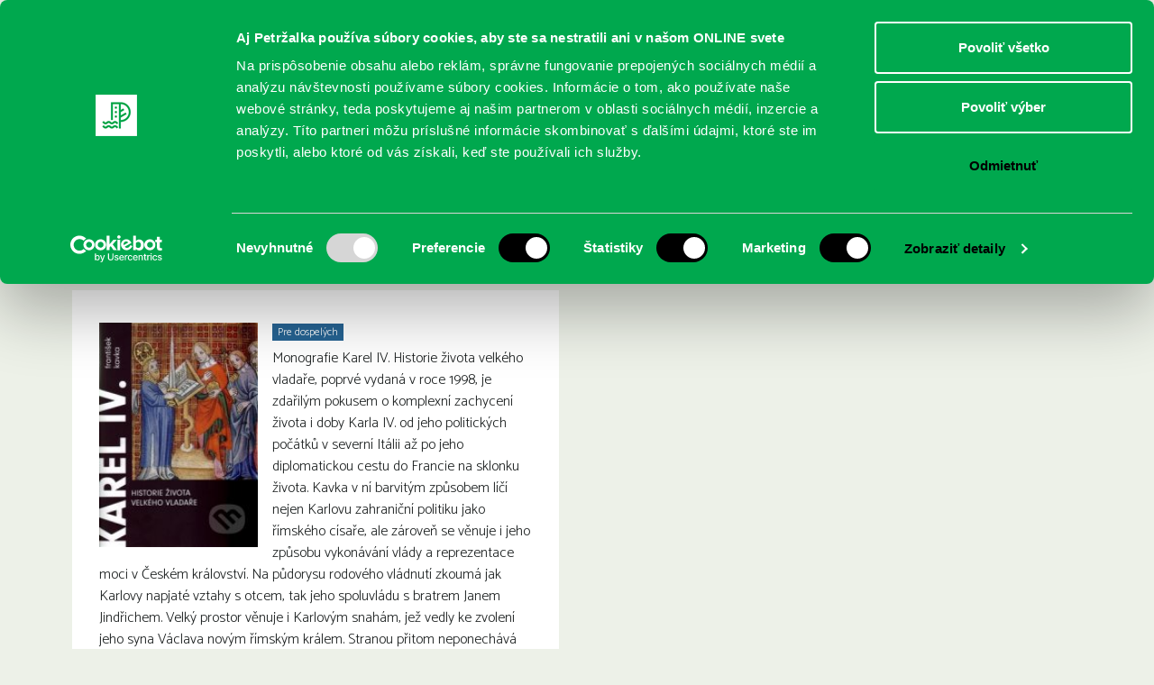

--- FILE ---
content_type: text/html; charset=UTF-8
request_url: https://www.kniznicapetrzalka.sk/kniha/karel-iv/
body_size: 11940
content:
<!DOCTYPE html>
<html lang="sk-SK">
<head>
    <meta charset="UTF-8">
    <link rel="pingback" href="https://www.kniznicapetrzalka.sk/xmlrpc.php">
    <link rel="profile" href="https://gmpg.org/xfn/11">
    <meta name="author" content="2day.sk">
    <meta name="viewport" content="width=device-width, initial-scale=1.0">
    <link href="https://fonts.googleapis.com/css?family=Roboto+Slab:400,300&subset=latin,latin-ext" rel="stylesheet">
    <link href="https://fonts.googleapis.com/css?family=Catamaran:400,300,500&subset=latin,latin-ext" rel="stylesheet">
    <!--[if lt IE 9]><script src="js/html5shiv-printshiv.js" media="all"></script><![endif]-->

    <!-- Google Tag Manager -->
    <script>(function(w,d,s,l,i){w[l]=w[l]||[];w[l].push({'gtm.start':
    new Date().getTime(),event:'gtm.js'});var f=d.getElementsByTagName(s)[0],
    j=d.createElement(s),dl=l!='dataLayer'?'&l='+l:'';j.async=true;j.src=
    'https://www.googletagmanager.com/gtm.js?id='+i+dl;f.parentNode.insertBefore(j,f);
    })(window,document,'script','dataLayer','GTM-MV4FC2R2');</script>
    <!-- End Google Tag Manager -->

    <meta name='robots' content='index, follow, max-image-preview:large, max-snippet:-1, max-video-preview:-1' />

	<!-- This site is optimized with the Yoast SEO plugin v26.6 - https://yoast.com/wordpress/plugins/seo/ -->
	<title>Karel IV. - Knižnica Petržalka</title>
	<link rel="canonical" href="https://www.kniznicapetrzalka.sk/kniha/karel-iv/" />
	<meta property="og:locale" content="sk_SK" />
	<meta property="og:type" content="article" />
	<meta property="og:title" content="Karel IV. - Knižnica Petržalka" />
	<meta property="og:description" content="Monografie Karel IV. Historie života velkého vladaře, poprvé vydaná v roce 1998, je zdařilým pokusem o komplexní zachycení života i..." />
	<meta property="og:url" content="https://www.kniznicapetrzalka.sk/kniha/karel-iv/" />
	<meta property="og:site_name" content="Knižnica Petržalka" />
	<meta property="article:modified_time" content="2016-07-26T13:08:41+00:00" />
	<meta property="og:image" content="https://www.kniznicapetrzalka.sk/wp-content/uploads/2016/07/ml231717.jpg" />
	<meta property="og:image:width" content="160" />
	<meta property="og:image:height" content="227" />
	<meta property="og:image:type" content="image/jpeg" />
	<meta name="twitter:card" content="summary_large_image" />
	<meta name="twitter:label1" content="Predpokladaný čas čítania" />
	<meta name="twitter:data1" content="1 minúta" />
	<script type="application/ld+json" class="yoast-schema-graph">{"@context":"https://schema.org","@graph":[{"@type":"WebPage","@id":"https://www.kniznicapetrzalka.sk/kniha/karel-iv/","url":"https://www.kniznicapetrzalka.sk/kniha/karel-iv/","name":"Karel IV. - Knižnica Petržalka","isPartOf":{"@id":"https://www.kniznicapetrzalka.sk/#website"},"primaryImageOfPage":{"@id":"https://www.kniznicapetrzalka.sk/kniha/karel-iv/#primaryimage"},"image":{"@id":"https://www.kniznicapetrzalka.sk/kniha/karel-iv/#primaryimage"},"thumbnailUrl":"https://www.kniznicapetrzalka.sk/wp-content/uploads/2016/07/ml231717.jpg","datePublished":"2016-06-30T13:03:33+00:00","dateModified":"2016-07-26T13:08:41+00:00","breadcrumb":{"@id":"https://www.kniznicapetrzalka.sk/kniha/karel-iv/#breadcrumb"},"inLanguage":"sk-SK","potentialAction":[{"@type":"ReadAction","target":["https://www.kniznicapetrzalka.sk/kniha/karel-iv/"]}]},{"@type":"ImageObject","inLanguage":"sk-SK","@id":"https://www.kniznicapetrzalka.sk/kniha/karel-iv/#primaryimage","url":"https://www.kniznicapetrzalka.sk/wp-content/uploads/2016/07/ml231717.jpg","contentUrl":"https://www.kniznicapetrzalka.sk/wp-content/uploads/2016/07/ml231717.jpg","width":160,"height":227},{"@type":"BreadcrumbList","@id":"https://www.kniznicapetrzalka.sk/kniha/karel-iv/#breadcrumb","itemListElement":[{"@type":"ListItem","position":1,"name":"Home","item":"https://www.kniznicapetrzalka.sk/"},{"@type":"ListItem","position":2,"name":"Nové knihy","item":"https://www.kniznicapetrzalka.sk/kniha/"},{"@type":"ListItem","position":3,"name":"Karel IV."}]},{"@type":"WebSite","@id":"https://www.kniznicapetrzalka.sk/#website","url":"https://www.kniznicapetrzalka.sk/","name":"Knižnica Petržalka","description":"Oficiálny web Miestnej knižnice Petržalka","potentialAction":[{"@type":"SearchAction","target":{"@type":"EntryPoint","urlTemplate":"https://www.kniznicapetrzalka.sk/?s={search_term_string}"},"query-input":{"@type":"PropertyValueSpecification","valueRequired":true,"valueName":"search_term_string"}}],"inLanguage":"sk-SK"}]}</script>
	<!-- / Yoast SEO plugin. -->


<link rel='dns-prefetch' href='//www.kniznicapetrzalka.sk' />
<link rel="alternate" type="application/rss+xml" title="RSS kanál: Knižnica Petržalka &raquo;" href="https://www.kniznicapetrzalka.sk/feed/" />
<link rel="alternate" type="application/rss+xml" title="RSS kanál komentárov webu Knižnica Petržalka &raquo;" href="https://www.kniznicapetrzalka.sk/comments/feed/" />
<link rel="alternate" title="oEmbed (JSON)" type="application/json+oembed" href="https://www.kniznicapetrzalka.sk/wp-json/oembed/1.0/embed?url=https%3A%2F%2Fwww.kniznicapetrzalka.sk%2Fkniha%2Fkarel-iv%2F" />
<link rel="alternate" title="oEmbed (XML)" type="text/xml+oembed" href="https://www.kniznicapetrzalka.sk/wp-json/oembed/1.0/embed?url=https%3A%2F%2Fwww.kniznicapetrzalka.sk%2Fkniha%2Fkarel-iv%2F&#038;format=xml" />
<style id='wp-img-auto-sizes-contain-inline-css' type='text/css'>
img:is([sizes=auto i],[sizes^="auto," i]){contain-intrinsic-size:3000px 1500px}
/*# sourceURL=wp-img-auto-sizes-contain-inline-css */
</style>
<style id='wp-emoji-styles-inline-css' type='text/css'>

	img.wp-smiley, img.emoji {
		display: inline !important;
		border: none !important;
		box-shadow: none !important;
		height: 1em !important;
		width: 1em !important;
		margin: 0 0.07em !important;
		vertical-align: -0.1em !important;
		background: none !important;
		padding: 0 !important;
	}
/*# sourceURL=wp-emoji-styles-inline-css */
</style>
<style id='wp-block-library-inline-css' type='text/css'>
:root{--wp-block-synced-color:#7a00df;--wp-block-synced-color--rgb:122,0,223;--wp-bound-block-color:var(--wp-block-synced-color);--wp-editor-canvas-background:#ddd;--wp-admin-theme-color:#007cba;--wp-admin-theme-color--rgb:0,124,186;--wp-admin-theme-color-darker-10:#006ba1;--wp-admin-theme-color-darker-10--rgb:0,107,160.5;--wp-admin-theme-color-darker-20:#005a87;--wp-admin-theme-color-darker-20--rgb:0,90,135;--wp-admin-border-width-focus:2px}@media (min-resolution:192dpi){:root{--wp-admin-border-width-focus:1.5px}}.wp-element-button{cursor:pointer}:root .has-very-light-gray-background-color{background-color:#eee}:root .has-very-dark-gray-background-color{background-color:#313131}:root .has-very-light-gray-color{color:#eee}:root .has-very-dark-gray-color{color:#313131}:root .has-vivid-green-cyan-to-vivid-cyan-blue-gradient-background{background:linear-gradient(135deg,#00d084,#0693e3)}:root .has-purple-crush-gradient-background{background:linear-gradient(135deg,#34e2e4,#4721fb 50%,#ab1dfe)}:root .has-hazy-dawn-gradient-background{background:linear-gradient(135deg,#faaca8,#dad0ec)}:root .has-subdued-olive-gradient-background{background:linear-gradient(135deg,#fafae1,#67a671)}:root .has-atomic-cream-gradient-background{background:linear-gradient(135deg,#fdd79a,#004a59)}:root .has-nightshade-gradient-background{background:linear-gradient(135deg,#330968,#31cdcf)}:root .has-midnight-gradient-background{background:linear-gradient(135deg,#020381,#2874fc)}:root{--wp--preset--font-size--normal:16px;--wp--preset--font-size--huge:42px}.has-regular-font-size{font-size:1em}.has-larger-font-size{font-size:2.625em}.has-normal-font-size{font-size:var(--wp--preset--font-size--normal)}.has-huge-font-size{font-size:var(--wp--preset--font-size--huge)}.has-text-align-center{text-align:center}.has-text-align-left{text-align:left}.has-text-align-right{text-align:right}.has-fit-text{white-space:nowrap!important}#end-resizable-editor-section{display:none}.aligncenter{clear:both}.items-justified-left{justify-content:flex-start}.items-justified-center{justify-content:center}.items-justified-right{justify-content:flex-end}.items-justified-space-between{justify-content:space-between}.screen-reader-text{border:0;clip-path:inset(50%);height:1px;margin:-1px;overflow:hidden;padding:0;position:absolute;width:1px;word-wrap:normal!important}.screen-reader-text:focus{background-color:#ddd;clip-path:none;color:#444;display:block;font-size:1em;height:auto;left:5px;line-height:normal;padding:15px 23px 14px;text-decoration:none;top:5px;width:auto;z-index:100000}html :where(.has-border-color){border-style:solid}html :where([style*=border-top-color]){border-top-style:solid}html :where([style*=border-right-color]){border-right-style:solid}html :where([style*=border-bottom-color]){border-bottom-style:solid}html :where([style*=border-left-color]){border-left-style:solid}html :where([style*=border-width]){border-style:solid}html :where([style*=border-top-width]){border-top-style:solid}html :where([style*=border-right-width]){border-right-style:solid}html :where([style*=border-bottom-width]){border-bottom-style:solid}html :where([style*=border-left-width]){border-left-style:solid}html :where(img[class*=wp-image-]){height:auto;max-width:100%}:where(figure){margin:0 0 1em}html :where(.is-position-sticky){--wp-admin--admin-bar--position-offset:var(--wp-admin--admin-bar--height,0px)}@media screen and (max-width:600px){html :where(.is-position-sticky){--wp-admin--admin-bar--position-offset:0px}}

/*# sourceURL=wp-block-library-inline-css */
</style><style id='global-styles-inline-css' type='text/css'>
:root{--wp--preset--aspect-ratio--square: 1;--wp--preset--aspect-ratio--4-3: 4/3;--wp--preset--aspect-ratio--3-4: 3/4;--wp--preset--aspect-ratio--3-2: 3/2;--wp--preset--aspect-ratio--2-3: 2/3;--wp--preset--aspect-ratio--16-9: 16/9;--wp--preset--aspect-ratio--9-16: 9/16;--wp--preset--color--black: #000000;--wp--preset--color--cyan-bluish-gray: #abb8c3;--wp--preset--color--white: #ffffff;--wp--preset--color--pale-pink: #f78da7;--wp--preset--color--vivid-red: #cf2e2e;--wp--preset--color--luminous-vivid-orange: #ff6900;--wp--preset--color--luminous-vivid-amber: #fcb900;--wp--preset--color--light-green-cyan: #7bdcb5;--wp--preset--color--vivid-green-cyan: #00d084;--wp--preset--color--pale-cyan-blue: #8ed1fc;--wp--preset--color--vivid-cyan-blue: #0693e3;--wp--preset--color--vivid-purple: #9b51e0;--wp--preset--gradient--vivid-cyan-blue-to-vivid-purple: linear-gradient(135deg,rgb(6,147,227) 0%,rgb(155,81,224) 100%);--wp--preset--gradient--light-green-cyan-to-vivid-green-cyan: linear-gradient(135deg,rgb(122,220,180) 0%,rgb(0,208,130) 100%);--wp--preset--gradient--luminous-vivid-amber-to-luminous-vivid-orange: linear-gradient(135deg,rgb(252,185,0) 0%,rgb(255,105,0) 100%);--wp--preset--gradient--luminous-vivid-orange-to-vivid-red: linear-gradient(135deg,rgb(255,105,0) 0%,rgb(207,46,46) 100%);--wp--preset--gradient--very-light-gray-to-cyan-bluish-gray: linear-gradient(135deg,rgb(238,238,238) 0%,rgb(169,184,195) 100%);--wp--preset--gradient--cool-to-warm-spectrum: linear-gradient(135deg,rgb(74,234,220) 0%,rgb(151,120,209) 20%,rgb(207,42,186) 40%,rgb(238,44,130) 60%,rgb(251,105,98) 80%,rgb(254,248,76) 100%);--wp--preset--gradient--blush-light-purple: linear-gradient(135deg,rgb(255,206,236) 0%,rgb(152,150,240) 100%);--wp--preset--gradient--blush-bordeaux: linear-gradient(135deg,rgb(254,205,165) 0%,rgb(254,45,45) 50%,rgb(107,0,62) 100%);--wp--preset--gradient--luminous-dusk: linear-gradient(135deg,rgb(255,203,112) 0%,rgb(199,81,192) 50%,rgb(65,88,208) 100%);--wp--preset--gradient--pale-ocean: linear-gradient(135deg,rgb(255,245,203) 0%,rgb(182,227,212) 50%,rgb(51,167,181) 100%);--wp--preset--gradient--electric-grass: linear-gradient(135deg,rgb(202,248,128) 0%,rgb(113,206,126) 100%);--wp--preset--gradient--midnight: linear-gradient(135deg,rgb(2,3,129) 0%,rgb(40,116,252) 100%);--wp--preset--font-size--small: 13px;--wp--preset--font-size--medium: 20px;--wp--preset--font-size--large: 36px;--wp--preset--font-size--x-large: 42px;--wp--preset--spacing--20: 0.44rem;--wp--preset--spacing--30: 0.67rem;--wp--preset--spacing--40: 1rem;--wp--preset--spacing--50: 1.5rem;--wp--preset--spacing--60: 2.25rem;--wp--preset--spacing--70: 3.38rem;--wp--preset--spacing--80: 5.06rem;--wp--preset--shadow--natural: 6px 6px 9px rgba(0, 0, 0, 0.2);--wp--preset--shadow--deep: 12px 12px 50px rgba(0, 0, 0, 0.4);--wp--preset--shadow--sharp: 6px 6px 0px rgba(0, 0, 0, 0.2);--wp--preset--shadow--outlined: 6px 6px 0px -3px rgb(255, 255, 255), 6px 6px rgb(0, 0, 0);--wp--preset--shadow--crisp: 6px 6px 0px rgb(0, 0, 0);}:where(.is-layout-flex){gap: 0.5em;}:where(.is-layout-grid){gap: 0.5em;}body .is-layout-flex{display: flex;}.is-layout-flex{flex-wrap: wrap;align-items: center;}.is-layout-flex > :is(*, div){margin: 0;}body .is-layout-grid{display: grid;}.is-layout-grid > :is(*, div){margin: 0;}:where(.wp-block-columns.is-layout-flex){gap: 2em;}:where(.wp-block-columns.is-layout-grid){gap: 2em;}:where(.wp-block-post-template.is-layout-flex){gap: 1.25em;}:where(.wp-block-post-template.is-layout-grid){gap: 1.25em;}.has-black-color{color: var(--wp--preset--color--black) !important;}.has-cyan-bluish-gray-color{color: var(--wp--preset--color--cyan-bluish-gray) !important;}.has-white-color{color: var(--wp--preset--color--white) !important;}.has-pale-pink-color{color: var(--wp--preset--color--pale-pink) !important;}.has-vivid-red-color{color: var(--wp--preset--color--vivid-red) !important;}.has-luminous-vivid-orange-color{color: var(--wp--preset--color--luminous-vivid-orange) !important;}.has-luminous-vivid-amber-color{color: var(--wp--preset--color--luminous-vivid-amber) !important;}.has-light-green-cyan-color{color: var(--wp--preset--color--light-green-cyan) !important;}.has-vivid-green-cyan-color{color: var(--wp--preset--color--vivid-green-cyan) !important;}.has-pale-cyan-blue-color{color: var(--wp--preset--color--pale-cyan-blue) !important;}.has-vivid-cyan-blue-color{color: var(--wp--preset--color--vivid-cyan-blue) !important;}.has-vivid-purple-color{color: var(--wp--preset--color--vivid-purple) !important;}.has-black-background-color{background-color: var(--wp--preset--color--black) !important;}.has-cyan-bluish-gray-background-color{background-color: var(--wp--preset--color--cyan-bluish-gray) !important;}.has-white-background-color{background-color: var(--wp--preset--color--white) !important;}.has-pale-pink-background-color{background-color: var(--wp--preset--color--pale-pink) !important;}.has-vivid-red-background-color{background-color: var(--wp--preset--color--vivid-red) !important;}.has-luminous-vivid-orange-background-color{background-color: var(--wp--preset--color--luminous-vivid-orange) !important;}.has-luminous-vivid-amber-background-color{background-color: var(--wp--preset--color--luminous-vivid-amber) !important;}.has-light-green-cyan-background-color{background-color: var(--wp--preset--color--light-green-cyan) !important;}.has-vivid-green-cyan-background-color{background-color: var(--wp--preset--color--vivid-green-cyan) !important;}.has-pale-cyan-blue-background-color{background-color: var(--wp--preset--color--pale-cyan-blue) !important;}.has-vivid-cyan-blue-background-color{background-color: var(--wp--preset--color--vivid-cyan-blue) !important;}.has-vivid-purple-background-color{background-color: var(--wp--preset--color--vivid-purple) !important;}.has-black-border-color{border-color: var(--wp--preset--color--black) !important;}.has-cyan-bluish-gray-border-color{border-color: var(--wp--preset--color--cyan-bluish-gray) !important;}.has-white-border-color{border-color: var(--wp--preset--color--white) !important;}.has-pale-pink-border-color{border-color: var(--wp--preset--color--pale-pink) !important;}.has-vivid-red-border-color{border-color: var(--wp--preset--color--vivid-red) !important;}.has-luminous-vivid-orange-border-color{border-color: var(--wp--preset--color--luminous-vivid-orange) !important;}.has-luminous-vivid-amber-border-color{border-color: var(--wp--preset--color--luminous-vivid-amber) !important;}.has-light-green-cyan-border-color{border-color: var(--wp--preset--color--light-green-cyan) !important;}.has-vivid-green-cyan-border-color{border-color: var(--wp--preset--color--vivid-green-cyan) !important;}.has-pale-cyan-blue-border-color{border-color: var(--wp--preset--color--pale-cyan-blue) !important;}.has-vivid-cyan-blue-border-color{border-color: var(--wp--preset--color--vivid-cyan-blue) !important;}.has-vivid-purple-border-color{border-color: var(--wp--preset--color--vivid-purple) !important;}.has-vivid-cyan-blue-to-vivid-purple-gradient-background{background: var(--wp--preset--gradient--vivid-cyan-blue-to-vivid-purple) !important;}.has-light-green-cyan-to-vivid-green-cyan-gradient-background{background: var(--wp--preset--gradient--light-green-cyan-to-vivid-green-cyan) !important;}.has-luminous-vivid-amber-to-luminous-vivid-orange-gradient-background{background: var(--wp--preset--gradient--luminous-vivid-amber-to-luminous-vivid-orange) !important;}.has-luminous-vivid-orange-to-vivid-red-gradient-background{background: var(--wp--preset--gradient--luminous-vivid-orange-to-vivid-red) !important;}.has-very-light-gray-to-cyan-bluish-gray-gradient-background{background: var(--wp--preset--gradient--very-light-gray-to-cyan-bluish-gray) !important;}.has-cool-to-warm-spectrum-gradient-background{background: var(--wp--preset--gradient--cool-to-warm-spectrum) !important;}.has-blush-light-purple-gradient-background{background: var(--wp--preset--gradient--blush-light-purple) !important;}.has-blush-bordeaux-gradient-background{background: var(--wp--preset--gradient--blush-bordeaux) !important;}.has-luminous-dusk-gradient-background{background: var(--wp--preset--gradient--luminous-dusk) !important;}.has-pale-ocean-gradient-background{background: var(--wp--preset--gradient--pale-ocean) !important;}.has-electric-grass-gradient-background{background: var(--wp--preset--gradient--electric-grass) !important;}.has-midnight-gradient-background{background: var(--wp--preset--gradient--midnight) !important;}.has-small-font-size{font-size: var(--wp--preset--font-size--small) !important;}.has-medium-font-size{font-size: var(--wp--preset--font-size--medium) !important;}.has-large-font-size{font-size: var(--wp--preset--font-size--large) !important;}.has-x-large-font-size{font-size: var(--wp--preset--font-size--x-large) !important;}
/*# sourceURL=global-styles-inline-css */
</style>

<style id='classic-theme-styles-inline-css' type='text/css'>
/*! This file is auto-generated */
.wp-block-button__link{color:#fff;background-color:#32373c;border-radius:9999px;box-shadow:none;text-decoration:none;padding:calc(.667em + 2px) calc(1.333em + 2px);font-size:1.125em}.wp-block-file__button{background:#32373c;color:#fff;text-decoration:none}
/*# sourceURL=/wp-includes/css/classic-themes.min.css */
</style>
<link rel='stylesheet' id='mkp-style-css' href='https://www.kniznicapetrzalka.sk/wp-content/themes/mkp/style.css?ver=a5dd09127287edf4386f604b077388ba' type='text/css' media='all' />
<link rel='stylesheet' id='mkp-normalize-css' href='https://www.kniznicapetrzalka.sk/wp-content/themes/mkp/css/normalize.css?ver=a5dd09127287edf4386f604b077388ba' type='text/css' media='all' />
<link rel='stylesheet' id='mkp-dropkick-css' href='https://www.kniznicapetrzalka.sk/wp-content/themes/mkp/css/dropkick.css?ver=a5dd09127287edf4386f604b077388ba' type='text/css' media='all' />
<link rel='stylesheet' id='mkp-css-css' href='https://www.kniznicapetrzalka.sk/wp-content/themes/mkp/css/styles.css?ver=20240228_2' type='text/css' media='all' />
<link rel='stylesheet' id='mkp-magnific-css' href='https://www.kniznicapetrzalka.sk/wp-content/themes/mkp/css/magnific-popup.css?ver=a5dd09127287edf4386f604b077388ba' type='text/css' media='all' />
<script type="text/javascript" src="https://www.kniznicapetrzalka.sk/wp-content/themes/mkp/js/pdfobject.min.js?ver=20120206" id="mkp-pdf-embed-js"></script>
<link rel="https://api.w.org/" href="https://www.kniznicapetrzalka.sk/wp-json/" /><link rel="EditURI" type="application/rsd+xml" title="RSD" href="https://www.kniznicapetrzalka.sk/xmlrpc.php?rsd" />
<link rel='shortlink' href='https://www.kniznicapetrzalka.sk/?p=3325' />
<script type="text/javascript">
(function(url){
	if(/(?:Chrome\/26\.0\.1410\.63 Safari\/537\.31|WordfenceTestMonBot)/.test(navigator.userAgent)){ return; }
	var addEvent = function(evt, handler) {
		if (window.addEventListener) {
			document.addEventListener(evt, handler, false);
		} else if (window.attachEvent) {
			document.attachEvent('on' + evt, handler);
		}
	};
	var removeEvent = function(evt, handler) {
		if (window.removeEventListener) {
			document.removeEventListener(evt, handler, false);
		} else if (window.detachEvent) {
			document.detachEvent('on' + evt, handler);
		}
	};
	var evts = 'contextmenu dblclick drag dragend dragenter dragleave dragover dragstart drop keydown keypress keyup mousedown mousemove mouseout mouseover mouseup mousewheel scroll'.split(' ');
	var logHuman = function() {
		if (window.wfLogHumanRan) { return; }
		window.wfLogHumanRan = true;
		var wfscr = document.createElement('script');
		wfscr.type = 'text/javascript';
		wfscr.async = true;
		wfscr.src = url + '&r=' + Math.random();
		(document.getElementsByTagName('head')[0]||document.getElementsByTagName('body')[0]).appendChild(wfscr);
		for (var i = 0; i < evts.length; i++) {
			removeEvent(evts[i], logHuman);
		}
	};
	for (var i = 0; i < evts.length; i++) {
		addEvent(evts[i], logHuman);
	}
})('//www.kniznicapetrzalka.sk/?wordfence_lh=1&hid=BEE1FDE8FA2CC7C81B46E4A2661256DA');
</script>	<style type="text/css">
			.site-title a,
		.site-description {
			color: #1e73be;
		}
		</style>
	<link rel="icon" href="https://www.kniznicapetrzalka.sk/wp-content/uploads/cache/2024/01/cropped-logo/3733733558.png" sizes="32x32" />
<link rel="icon" href="https://www.kniznicapetrzalka.sk/wp-content/uploads/cache/2024/01/cropped-logo/3232783989.png" sizes="192x192" />
<link rel="apple-touch-icon" href="https://www.kniznicapetrzalka.sk/wp-content/uploads/cache/2024/01/cropped-logo/2141507104.png" />
<meta name="msapplication-TileImage" content="https://www.kniznicapetrzalka.sk/wp-content/uploads/cache/2024/01/cropped-logo/2712812992.png" />
		<style type="text/css" id="wp-custom-css">
			.wp-block-video video {
  display: block;
}


.header {
 padding: none;
 font-size: 20px;
 color: #FFFFFF;
 /*border: 1px dashed orange;*/
 position: fixed;
 height: 90px;
 width: 100%;
 text-align: center;
 background-color: #005a84;

 overflow: hidden;
 top: 0;
 z-index: 5;

 list-style-type: none;
}		</style>
		
    <script async src="https://pagead2.googlesyndication.com/pagead/js/adsbygoogle.js?client=ca-pub-7342225187785930" crossorigin="anonymous"></script>
</head>
<body class="wp-singular mkp_book-template-default single single-mkp_book postid-3325 wp-theme-mkp group-blog">

    <!-- Google Tag Manager (noscript) -->
    <noscript><iframe src="https://www.googletagmanager.com/ns.html?id=GTM-MV4FC2R2" height="0" width="0" style="display:none;visibility:hidden"></iframe></noscript>
    <!-- End Google Tag Manager (noscript) -->

    <div id="fb-root"></div>
    <script>(function(d, s, id) {
      var js, fjs = d.getElementsByTagName(s)[0];
      if (d.getElementById(id)) return;
      js = d.createElement(s); js.id = id;
      js.src = "//connect.facebook.net/sk_SK/sdk.js#xfbml=1&version=v2.3&appId=852337551526403";
      fjs.parentNode.insertBefore(js, fjs);
    }(document, 'script', 'facebook-jssdk'));</script>
    <div class="container clearfix">

      <div class="top">
        <div class="logos">
          <a href="https://www.kniznicapetrzalka.sk/" class="logo-kniznica"><img src="https://www.kniznicapetrzalka.sk/wp-content/themes/mkp/img/logo-kniznica.svg"></a>
          <a href="https://www.petrzalka.sk/" target="_blank" class="logo-petrzalka"><img src="https://www.kniznicapetrzalka.sk/wp-content/themes/mkp/img/logo-petrzalka2.svg"></a>
        </div>

        <nav class="top-nav clearfix">
          <ul>
            <li><a href="https://www.kniznicapetrzalka.sk/publikum/pre-deti/" class="pre-deti">Deti</a></li><!--
           --><li><a href="https://www.kniznicapetrzalka.sk/publikum/pre-mladez/" class="pre-mladez">Mládež</a></li><!--
           --><li><a href="https://www.kniznicapetrzalka.sk/publikum/pre-dospelych/" class="pre-dospelych">Dospelí</a></li>
          </ul>

          <div class="header-social-icons" style="">
            <a href="https://www.facebook.com/kniznicapetrzalka" target="_blank"><img src="https://www.kniznicapetrzalka.sk/wp-content/themes/mkp/img/icon-facebook.svg" alt="Facebook"></a>
            <a href="https://www.instagram.com/kniznicapetrzalka" target="_blank"><img src="https://www.kniznicapetrzalka.sk/wp-content/themes/mkp/img/icon-instagram.svg" alt="Instagram"></a>
            <a href="https://www.youtube.com/@bratislavapetrzalka" target="_blank"><img src="https://www.kniznicapetrzalka.sk/wp-content/themes/mkp/img/icon-youtube.svg" alt="YouTube"></a>
          </div>

          <form class="search" method="GET" action="https://www.kniznicapetrzalka.sk">
            <input name="s" type="text" placeholder="Vyhľadávanie" value="">
            <input type="submit" value="OK">
          </form>

        </nav>
      </div>

    	<nav class="main-nav clearfix">
        <div class="show-menu">
            <label for="show-primary-menu">
                <i class="icon icon--show-menu"></i>
                Menu
            </label>
        </div>
        <input id="show-primary-menu" type="checkbox" role="button">

        <nav class="main">
          <div class="menu-kniznica-petrzalka-container"><ul id="primary-menu" class="menu"><li id="menu-item-21909" class="menu-item menu-item-type-custom menu-item-object-custom menu-item-has-children menu-item-21909"><a href="https://www.kniznicapetrzalka.sk/registracia/">REGISTRUJTE SA</a>
<ul class="sub-menu">
	<li id="menu-item-21916" class="menu-item menu-item-type-custom menu-item-object-custom menu-item-21916"><a href="https://www.kniznicapetrzalka.sk/registracia/">Čitateľský preukaz</a></li>
	<li id="menu-item-434" class="menu-item menu-item-type-post_type menu-item-object-page menu-item-434"><a href="https://www.kniznicapetrzalka.sk/o-nas/cennik/">Aktuálny cenník</a></li>
	<li id="menu-item-435" class="menu-item menu-item-type-post_type menu-item-object-page menu-item-435"><a href="https://www.kniznicapetrzalka.sk/o-nas/kniznicny-poriadok/">Knižničný poriadok</a></li>
	<li id="menu-item-440" class="menu-item menu-item-type-post_type menu-item-object-page menu-item-440"><a href="https://www.kniznicapetrzalka.sk/o-nas/vypozicny-poriadok/">Výpožičný poriadok</a></li>
</ul>
</li>
<li id="menu-item-21883" class="menu-item menu-item-type-custom menu-item-object-custom menu-item-has-children menu-item-21883"><a href="https://www.kniznicapetrzalka.sk/online/">ONLINE KATALÓGY</a>
<ul class="sub-menu">
	<li id="menu-item-3733" class="menu-item menu-item-type-custom menu-item-object-custom menu-item-3733"><a target="_blank" href="https://petrzalka.tritius.sk/">Katalóg knižnice Petržalka</a></li>
	<li id="menu-item-26059" class="menu-item menu-item-type-post_type menu-item-object-page menu-item-26059"><a href="https://www.kniznicapetrzalka.sk/predlzovanie-knih-cez-online-katalog/">Predĺženie výpožičiek kníh cez online katalóg</a></li>
	<li id="menu-item-25625" class="menu-item menu-item-type-post_type menu-item-object-page menu-item-25625"><a href="https://www.kniznicapetrzalka.sk/ako-na-audioknihy-a-e-knihy/">Ako na e-knihy a audioknihy</a></li>
	<li id="menu-item-21830" class="menu-item menu-item-type-custom menu-item-object-custom menu-item-21830"><a target="_blank" href="https://www.palmknihy.cz/prihlaseni">Webová stránka e-kníh PalmKnihy</a></li>
	<li id="menu-item-21886" class="menu-item menu-item-type-custom menu-item-object-custom menu-item-21886"><a target="_blank" href="https://app.kuboknihy.sk/login">Detská digitálna čitáreň KUBO CLUB</a></li>
	<li id="menu-item-21805" class="menu-item menu-item-type-custom menu-item-object-custom menu-item-21805"><a target="_blank" href="https://www.infogate.sk/?fn=LoginChildC7RR9&#038;seo=InfoGate-prihl%C3%A1senie">Súborný katalóg InfoGate</a></li>
	<li id="menu-item-21799" class="menu-item menu-item-type-custom menu-item-object-custom menu-item-21799"><a href="https://www.kniznicapetrzalka.sk/online/">Viac o našich knižných katalógoch</a></li>
</ul>
</li>
<li id="menu-item-26054" class="menu-item menu-item-type-post_type menu-item-object-page menu-item-26054"><a href="https://www.kniznicapetrzalka.sk/sluzby/">SLUŽBY</a></li>
<li id="menu-item-21785" class="menu-item menu-item-type-custom menu-item-object-custom menu-item-21785"><a href="https://www.kniznicapetrzalka.sk/podujatie/">PODUJATIA</a></li>
<li id="menu-item-21855" class="menu-item menu-item-type-post_type_archive menu-item-object-mkp_branch menu-item-has-children menu-item-21855"><a href="https://www.kniznicapetrzalka.sk/pobocka/">POBOČKY</a>
<ul class="sub-menu">
	<li id="menu-item-21912" class="menu-item menu-item-type-custom menu-item-object-custom menu-item-21912"><a href="https://www.kniznicapetrzalka.sk/pobocka/">Otváracie hodiny</a></li>
	<li id="menu-item-10758" class="menu-item menu-item-type-post_type menu-item-object-page menu-item-10758"><a href="https://www.kniznicapetrzalka.sk/online/e-pramene/">Naše tipy na ONLINE zdroje</a></li>
</ul>
</li>
<li id="menu-item-2107" class="menu-item menu-item-type-post_type menu-item-object-page menu-item-has-children menu-item-2107"><a href="https://www.kniznicapetrzalka.sk/o-nas/">O KNIŽNICI</a>
<ul class="sub-menu">
	<li id="menu-item-1435" class="menu-item menu-item-type-post_type menu-item-object-page menu-item-1435"><a href="https://www.kniznicapetrzalka.sk/o-nas/nase-ocenenia/">Ocenenia</a></li>
	<li id="menu-item-4864" class="menu-item menu-item-type-post_type menu-item-object-page menu-item-4864"><a href="https://www.kniznicapetrzalka.sk/o-nas/nasa-kniznica-mediach/">Knižnica v médiách</a></li>
	<li id="menu-item-21206" class="menu-item menu-item-type-post_type menu-item-object-page menu-item-21206"><a href="https://www.kniznicapetrzalka.sk/koncepcia/">Dokumenty o knižnici</a></li>
	<li id="menu-item-22286" class="menu-item menu-item-type-post_type menu-item-object-page menu-item-22286"><a href="https://www.kniznicapetrzalka.sk/plan-hospodarskeho-rozvoja-a-socialneho-rozvoja-mestskej-casti-bratislava-petrzalka-2023-2029/">PHSR Petržalky 2023-29, Koncepcia knižnice do 2030</a></li>
	<li id="menu-item-437" class="menu-item menu-item-type-post_type menu-item-object-page menu-item-437"><a href="https://www.kniznicapetrzalka.sk/o-nas/partneri/">Partneri Knižnice Petržalka</a></li>
	<li id="menu-item-2087" class="menu-item menu-item-type-post_type menu-item-object-page menu-item-2087"><a href="https://www.kniznicapetrzalka.sk/o-nas/eticky-kodex/">Etický kódex knihovníka</a></li>
	<li id="menu-item-2190" class="menu-item menu-item-type-post_type menu-item-object-page menu-item-2190"><a href="https://www.kniznicapetrzalka.sk/o-nas/zriadovacia-listina/">Zriaďovacia listina</a></li>
	<li id="menu-item-439" class="menu-item menu-item-type-post_type menu-item-object-page menu-item-439"><a href="https://www.kniznicapetrzalka.sk/o-nas/spravy/">Výročné správy</a></li>
	<li id="menu-item-8823" class="menu-item menu-item-type-post_type menu-item-object-page menu-item-8823"><a href="https://www.kniznicapetrzalka.sk/o-nas/ochrana-osobnych-udajov-z-18-2018/">Ochrana osobných údajov</a></li>
	<li id="menu-item-442" class="menu-item menu-item-type-post_type menu-item-object-page menu-item-442"><a href="https://www.kniznicapetrzalka.sk/o-nas/zverejnovanie/">Povinné zverejňovanie</a></li>
	<li id="menu-item-7283" class="menu-item menu-item-type-post_type menu-item-object-page menu-item-7283"><a href="https://www.kniznicapetrzalka.sk/o-nas/verejne-obstaravanie/">Verejné obstarávanie</a></li>
</ul>
</li>
<li id="menu-item-436" class="menu-item menu-item-type-post_type menu-item-object-page menu-item-436"><a href="https://www.kniznicapetrzalka.sk/o-nas/kontakty/">KONTAKTY</a></li>
</ul></div>        </nav>
    	</nav>

      <ul id="breadcrumbs" class="clearfix breadcrumbs"><li class="item-home"><a class="bread-link bread-home" href="https://www.kniznicapetrzalka.sk" title="Domov">Domov</a></li><li class="item-current item-3325"><a href="https://www.kniznicapetrzalka.sk/kniha/">Nové knihy</a></li><li class="item-current item-3325">Karel IV.</li></ul>
	
			<h1><small class="gray">František Kavka :</small> Karel IV.</h1>
			<div class="row mb clearfix">
				<div class="col width1-2">
					<div class="block dp ">
												<img class="lead" src="https://www.kniznicapetrzalka.sk/wp-content/uploads/2016/07/ml231717.jpg">
						
						<span style="display: block; padding-top: 2px; padding-bottom: 5px;">
													    						        <span class="badge pre-dospelych">Pre dospelých</span>
													</span>

						<p>Monografie Karel IV. Historie života velkého vladaře, poprvé vydaná v roce 1998, je zdařilým pokusem o komplexní zachycení života i doby Karla IV. od jeho politických počátků v severní Itálii až po jeho diplomatickou cestu do Francie na sklonku života. Kavka v ní barvitým způsobem líčí nejen Karlovu zahraniční politiku jako římského císaře, ale zároveň se věnuje i jeho způsobu vykonávání vlády a reprezentace moci v Českém království. Na půdorysu rodového vládnutí zkoumá jak Karlovy napjaté vztahy s otcem, tak jeho spoluvládu s bratrem Janem Jindřichem. Velký prostor věnuje i Karlovým snahám, jež vedly ke zvolení jeho syna Václava novým římským králem. Stranou přitom neponechává ani Karlovu literární činnost, jež byla ve své době v panovnickém prostředí zcela ojedinělá a v níž se odrážely panovníkovy pokusy představit sebe sama jako Bohem vyvoleného vladaře, jenž své zkušenosti předává prostřednictvím návodných rad svým nástupcům.</p>
											</div>
				</div>

				<!--
				<div class="col width1-2 text-center">
					<iframe src="http://katalog.kniznicapetrzalka.sk/l.dll?cll~P=84920" width="100%" height="400" style="border: none;" frameborder="0"></iframe>
					<a href="http://katalog.kniznicapetrzalka.sk/l.dll?cll~P=84920" class="btn" target="_blank">Otvoriť v online katalógu</a>
				</div>
				-->

			</div>

			
			<ul class="books sameheights mb clearfix">
			    			        <li>
			            <a class="sameheight" href="https://www.kniznicapetrzalka.sk/kniha/carlin-peter-ames-r-e-m-kapela-ktora-nechcela-byt-slavna/">
    <div class="thumbnail">
    	    	<img src="https://www.kniznicapetrzalka.sk/wp-content/uploads/cache/2025/09/R_E_M-kapela-ktora-nechcela-byt-slavna/2373709157.jpg" alt="Carlin, Peter Ames: R.E.M : kapela, ktorá nechcela byť slávna">
    </div>
    <span></span>
    <h3>Carlin, Peter Ames: R.E.M : kapela, ktorá nechcela byť slávna</h3>
</a>			        </li>
			    			        <li>
			            <a class="sameheight" href="https://www.kniznicapetrzalka.sk/kniha/roach-mary-zlocin-a-srst-ked-priroda-porusuje-zakon/">
    <div class="thumbnail">
    	    	<img src="https://www.kniznicapetrzalka.sk/wp-content/uploads/cache/2025/09/Zlocin-a-srst-ked-priroda-porusuje-zakon/3812603237.jpg" alt="Roach, Mary: Zločin a srsť: keď príroda porušuje zákon">
    </div>
    <span></span>
    <h3>Roach, Mary: Zločin a srsť: keď príroda porušuje zákon</h3>
</a>			        </li>
			    			        <li>
			            <a class="sameheight" href="https://www.kniznicapetrzalka.sk/kniha/attenborough-david-ocean-posledni-divocina-na-zemi/">
    <div class="thumbnail">
    	    	<img src="https://www.kniznicapetrzalka.sk/wp-content/uploads/cache/2025/09/Ocean-posledni-divocina-na-zemi/777774010.jpg" alt="Attenborough, David: Oceán: poslední divočina na zemi">
    </div>
    <span></span>
    <h3>Attenborough, David: Oceán: poslední divočina na zemi</h3>
</a>			        </li>
			    			        <li>
			            <a class="sameheight" href="https://www.kniznicapetrzalka.sk/kniha/jandial-rahul-zivotne-lekcie-od-neurochirurga-nove-vedecke-poznatky-a-pribehy-o-mozgu/">
    <div class="thumbnail">
    	    	<img src="https://www.kniznicapetrzalka.sk/wp-content/uploads/cache/2025/09/Zivotne-lekcie-od-neurochirurga/1835102581.jpg" alt="Jandial, Rahul: Životné lekcie od neurochirurga: nové vedecké poznatky a príbehy o mozgu">
    </div>
    <span></span>
    <h3>Jandial, Rahul: Životné lekcie od neurochirurga: nové vedecké poznatky a príbehy o mozgu</h3>
</a>			        </li>
			    			        <li>
			            <a class="sameheight" href="https://www.kniznicapetrzalka.sk/kniha/hamilton-kristy-uzasne-napady-prirody-ako-svet-prirody-inspiruje-pokrok-vo-vede/">
    <div class="thumbnail">
    	    	<img src="https://www.kniznicapetrzalka.sk/wp-content/uploads/cache/2025/09/Uzasne-napady-prirody-ako-svet-prirody-inspiruje-pokrok-vo-vede/2094150833.jpg" alt="Hamilton, Kristy: Úžasné nápady prírody: ako svet prírody inšpiruje pokrok vo vede">
    </div>
    <span></span>
    <h3>Hamilton, Kristy: Úžasné nápady prírody: ako svet prírody inšpiruje pokrok vo vede</h3>
</a>			        </li>
			    			    <li class="more">
	<a class="sameheight" href="https://www.kniznicapetrzalka.sk/kniha/">
	    <span class="cover-placeholder">
	        <span class="placeholder-content">
	            <span class="big">+3923</span>
	            ďalších skvelých titulov na čítanie
	        </span>
	    </span>
	    <span class="pseudolink">Všetky novinky »</span>
	</a>
</li>			</ul>

	


            <footer class="block mb">
        	<div class="row">
        		<div class="col width3-5">
        			
	        		<div class="row">
	        			<div class="col width1-3 text-right">Otváracie hodiny a kontakty:</div>
	        			<div class="col width2-3">
	        				
	        			<select class="dropkick branch-selector">
                            <option>Vyberte pobočku</option>
                                	        				<option value="br382">Furdekova 1</option>
                                	        				<option value="br387">Haanova 37</option>
                                	        				<option value="br398">Lietavská 16</option>
                                	        				<option value="br423">Prokofievova 5</option>
                                	        				<option value="br403">Rovniankova 3</option>
                                	        				<option value="br392">Turnianska 10</option>
                                	        				<option value="br408">Vavilovova 24</option>
                                	        				<option value="br413">Vavilovova 26</option>
                                	        				<option value="br418">Vyšehradská 27</option>
                            	        			</select>

	        			    	        			<div id="br382" class="branch-info">
    		        			<i class="icon icon--hours"></i> dnes 13:00 - 18:00<br>
    		        			<i class="icon icon--phone"></i> +421 947 487 718<br>
    		        			<i class="icon icon--email"></i> furdekova@kniznicapetrzalka.sk<br>
    		        			<a href="https://www.kniznicapetrzalka.sk/pobocka/furdekova-1/">Viac informácií »</a>
    	        			</div>
                            	        			<div id="br387" class="branch-info">
    		        			<i class="icon icon--hours"></i> dnes 13:00 - 19:00<br>
    		        			<i class="icon icon--phone"></i> +421 947 487 710<br>
    		        			<i class="icon icon--email"></i> haanova@kniznicapetrzalka.sk<br>
    		        			<a href="https://www.kniznicapetrzalka.sk/pobocka/haanova-37/">Viac informácií »</a>
    	        			</div>
                            	        			<div id="br398" class="branch-info">
    		        			<i class="icon icon--hours"></i> dnes 10:00  - 12:00 a 13:00 - 16:30<br>
    		        			<i class="icon icon--phone"></i> +421 947 487 711<br>
    		        			<i class="icon icon--email"></i> lietavska@kniznicapetrzalka.sk<br>
    		        			<a href="https://www.kniznicapetrzalka.sk/pobocka/lietavska-16/">Viac informácií »</a>
    	        			</div>
                            	        			<div id="br423" class="branch-info">
    		        			<i class="icon icon--hours"></i> dnes 13:00 - 19:00<br>
    		        			<i class="icon icon--phone"></i> +421 947 487 712<br>
    		        			<i class="icon icon--email"></i> prokofievova@kniznicapetrzalka.sk<br>
    		        			<a href="https://www.kniznicapetrzalka.sk/pobocka/prokofievova-5/">Viac informácií »</a>
    	        			</div>
                            	        			<div id="br403" class="branch-info">
    		        			<i class="icon icon--hours"></i> dnes 13:00 - 19:00<br>
    		        			<i class="icon icon--phone"></i> +421 947 487 713<br>
    		        			<i class="icon icon--email"></i> rovniankova@kniznicapetrzalka.sk<br>
    		        			<a href="https://www.kniznicapetrzalka.sk/pobocka/rovniankova-3/">Viac informácií »</a>
    	        			</div>
                            	        			<div id="br392" class="branch-info">
    		        			<i class="icon icon--hours"></i> dnes 13:00 - 19:00<br>
    		        			<i class="icon icon--phone"></i> +421 947 487 714<br>
    		        			<i class="icon icon--email"></i> turnianska@kniznicapetrzalka.sk<br>
    		        			<a href="https://www.kniznicapetrzalka.sk/pobocka/turnianska-10/">Viac informácií »</a>
    	        			</div>
                            	        			<div id="br408" class="branch-info">
    		        			<i class="icon icon--hours"></i> dnes 13:00 - 19:00<br>
    		        			<i class="icon icon--phone"></i> +421 947 487 715<br>
    		        			<i class="icon icon--email"></i> vavilovova24@kniznicapetrzalka.sk<br>
    		        			<a href="https://www.kniznicapetrzalka.sk/pobocka/vavilovova-24/">Viac informácií »</a>
    	        			</div>
                            	        			<div id="br413" class="branch-info">
    		        			<i class="icon icon--hours"></i> dnes 13:00 - 19:00<br>
    		        			<i class="icon icon--phone"></i> +421 947 487 716<br>
    		        			<i class="icon icon--email"></i> vavilovova26@kniznicapetrzalka.sk<br>
    		        			<a href="https://www.kniznicapetrzalka.sk/pobocka/vavilovova-26/">Viac informácií »</a>
    	        			</div>
                            	        			<div id="br418" class="branch-info">
    		        			<i class="icon icon--hours"></i> dnes 10:00  - 12:00 a 13:00 - 16:30<br>
    		        			<i class="icon icon--phone"></i> +421 947 487 717<br>
    		        			<i class="icon icon--email"></i> vysehradska@kniznicapetrzalka.sk<br>
    		        			<a href="https://www.kniznicapetrzalka.sk/pobocka/vysehradska-27/">Viac informácií »</a>
    	        			</div>
                        
	        			</div>
	        		</div>

        		</div>
        		<div class="col width2-5 gray text-right">
                    © Miestna knižnica Petržalka<br />
Kutlíkova 17, 851 02 Bratislava                    <br><span class="small">Web od <a href="http://2day.sk" target="_blank">2day.sk</a></span>
        		</div>
        	</div>
        </footer>

    </div>


    <script type="speculationrules">
{"prefetch":[{"source":"document","where":{"and":[{"href_matches":"/*"},{"not":{"href_matches":["/wp-*.php","/wp-admin/*","/wp-content/uploads/*","/wp-content/*","/wp-content/plugins/*","/wp-content/themes/mkp/*","/*\\?(.+)"]}},{"not":{"selector_matches":"a[rel~=\"nofollow\"]"}},{"not":{"selector_matches":".no-prefetch, .no-prefetch a"}}]},"eagerness":"conservative"}]}
</script>
<script type="text/javascript" src="https://www.kniznicapetrzalka.sk/wp-content/themes/mkp/js/jquery-3.1.0.min.js?ver=20120206" id="mkp-jquery-js"></script>
<script type="text/javascript" src="https://www.kniznicapetrzalka.sk/wp-content/themes/mkp/js/jquery.magnific-popup.min.js?ver=20120206" id="mkp-magnific-js"></script>
<script type="text/javascript" src="https://www.kniznicapetrzalka.sk/wp-content/themes/mkp/js/dropkick.min.js?ver=20120206" id="mkp-dropkick-js"></script>
<script type="text/javascript" src="https://www.kniznicapetrzalka.sk/wp-content/themes/mkp/js/imagesloaded.pkgd.min.js?ver=20120206" id="mkp-imagesloaded-js"></script>
<script type="text/javascript" src="https://www.kniznicapetrzalka.sk/wp-content/themes/mkp/js/isotope.pkgd.min.js?ver=20120206" id="mkp-isotope-js"></script>
<script type="text/javascript" src="https://www.kniznicapetrzalka.sk/wp-content/themes/mkp/js/app.js?ver=20120206" id="mkp-app-js"></script>
<script id="wp-emoji-settings" type="application/json">
{"baseUrl":"https://s.w.org/images/core/emoji/17.0.2/72x72/","ext":".png","svgUrl":"https://s.w.org/images/core/emoji/17.0.2/svg/","svgExt":".svg","source":{"concatemoji":"https://www.kniznicapetrzalka.sk/wp-includes/js/wp-emoji-release.min.js?ver=a5dd09127287edf4386f604b077388ba"}}
</script>
<script type="module">
/* <![CDATA[ */
/*! This file is auto-generated */
const a=JSON.parse(document.getElementById("wp-emoji-settings").textContent),o=(window._wpemojiSettings=a,"wpEmojiSettingsSupports"),s=["flag","emoji"];function i(e){try{var t={supportTests:e,timestamp:(new Date).valueOf()};sessionStorage.setItem(o,JSON.stringify(t))}catch(e){}}function c(e,t,n){e.clearRect(0,0,e.canvas.width,e.canvas.height),e.fillText(t,0,0);t=new Uint32Array(e.getImageData(0,0,e.canvas.width,e.canvas.height).data);e.clearRect(0,0,e.canvas.width,e.canvas.height),e.fillText(n,0,0);const a=new Uint32Array(e.getImageData(0,0,e.canvas.width,e.canvas.height).data);return t.every((e,t)=>e===a[t])}function p(e,t){e.clearRect(0,0,e.canvas.width,e.canvas.height),e.fillText(t,0,0);var n=e.getImageData(16,16,1,1);for(let e=0;e<n.data.length;e++)if(0!==n.data[e])return!1;return!0}function u(e,t,n,a){switch(t){case"flag":return n(e,"\ud83c\udff3\ufe0f\u200d\u26a7\ufe0f","\ud83c\udff3\ufe0f\u200b\u26a7\ufe0f")?!1:!n(e,"\ud83c\udde8\ud83c\uddf6","\ud83c\udde8\u200b\ud83c\uddf6")&&!n(e,"\ud83c\udff4\udb40\udc67\udb40\udc62\udb40\udc65\udb40\udc6e\udb40\udc67\udb40\udc7f","\ud83c\udff4\u200b\udb40\udc67\u200b\udb40\udc62\u200b\udb40\udc65\u200b\udb40\udc6e\u200b\udb40\udc67\u200b\udb40\udc7f");case"emoji":return!a(e,"\ud83e\u1fac8")}return!1}function f(e,t,n,a){let r;const o=(r="undefined"!=typeof WorkerGlobalScope&&self instanceof WorkerGlobalScope?new OffscreenCanvas(300,150):document.createElement("canvas")).getContext("2d",{willReadFrequently:!0}),s=(o.textBaseline="top",o.font="600 32px Arial",{});return e.forEach(e=>{s[e]=t(o,e,n,a)}),s}function r(e){var t=document.createElement("script");t.src=e,t.defer=!0,document.head.appendChild(t)}a.supports={everything:!0,everythingExceptFlag:!0},new Promise(t=>{let n=function(){try{var e=JSON.parse(sessionStorage.getItem(o));if("object"==typeof e&&"number"==typeof e.timestamp&&(new Date).valueOf()<e.timestamp+604800&&"object"==typeof e.supportTests)return e.supportTests}catch(e){}return null}();if(!n){if("undefined"!=typeof Worker&&"undefined"!=typeof OffscreenCanvas&&"undefined"!=typeof URL&&URL.createObjectURL&&"undefined"!=typeof Blob)try{var e="postMessage("+f.toString()+"("+[JSON.stringify(s),u.toString(),c.toString(),p.toString()].join(",")+"));",a=new Blob([e],{type:"text/javascript"});const r=new Worker(URL.createObjectURL(a),{name:"wpTestEmojiSupports"});return void(r.onmessage=e=>{i(n=e.data),r.terminate(),t(n)})}catch(e){}i(n=f(s,u,c,p))}t(n)}).then(e=>{for(const n in e)a.supports[n]=e[n],a.supports.everything=a.supports.everything&&a.supports[n],"flag"!==n&&(a.supports.everythingExceptFlag=a.supports.everythingExceptFlag&&a.supports[n]);var t;a.supports.everythingExceptFlag=a.supports.everythingExceptFlag&&!a.supports.flag,a.supports.everything||((t=a.source||{}).concatemoji?r(t.concatemoji):t.wpemoji&&t.twemoji&&(r(t.twemoji),r(t.wpemoji)))});
//# sourceURL=https://www.kniznicapetrzalka.sk/wp-includes/js/wp-emoji-loader.min.js
/* ]]> */
</script>
</body>
</html>
<!--
Performance optimized by Redis Object Cache. Learn more: https://wprediscache.com

Retrieved 2159 objects (795 KB) from Redis using PhpRedis (v5.3.4).
-->


--- FILE ---
content_type: text/html; charset=utf-8
request_url: https://www.google.com/recaptcha/api2/aframe
body_size: 259
content:
<!DOCTYPE HTML><html><head><meta http-equiv="content-type" content="text/html; charset=UTF-8"></head><body><script nonce="NAnrcu2QWIH_OZvD4MSRTw">/** Anti-fraud and anti-abuse applications only. See google.com/recaptcha */ try{var clients={'sodar':'https://pagead2.googlesyndication.com/pagead/sodar?'};window.addEventListener("message",function(a){try{if(a.source===window.parent){var b=JSON.parse(a.data);var c=clients[b['id']];if(c){var d=document.createElement('img');d.src=c+b['params']+'&rc='+(localStorage.getItem("rc::a")?sessionStorage.getItem("rc::b"):"");window.document.body.appendChild(d);sessionStorage.setItem("rc::e",parseInt(sessionStorage.getItem("rc::e")||0)+1);localStorage.setItem("rc::h",'1766038410107');}}}catch(b){}});window.parent.postMessage("_grecaptcha_ready", "*");}catch(b){}</script></body></html>

--- FILE ---
content_type: text/css
request_url: https://www.kniznicapetrzalka.sk/wp-content/themes/mkp/style.css?ver=a5dd09127287edf4386f604b077388ba
body_size: 286
content:
/*
Theme Name: Knižnica Petržalka
Theme URI: http://underscores.me/
Author: 2day.sk
Author URI: http://2day.sk
Description: Description
Version: 1.0.0
License: GNU General Public License v2 or later
License URI: http://www.gnu.org/licenses/gpl-2.0.html
Text Domain: kniznica-petrzalka
Tags:

This theme, like WordPress, is licensed under the GPL.
Use it to make something cool, have fun, and share what you've learned with others.

Knižnica Petržalka is based on Underscores http://underscores.me/, (C) 2012-2015 Automattic, Inc.
Underscores is distributed under the terms of the GNU GPL v2 or later.

Normalizing styles have been helped along thanks to the fine work of
Nicolas Gallagher and Jonathan Neal http://necolas.github.com/normalize.css/
*/



--- FILE ---
content_type: text/css
request_url: https://www.kniznicapetrzalka.sk/wp-content/themes/mkp/css/styles.css?ver=20240228_2
body_size: 5745
content:
/*---------------------------------------------------
    LESS Elements 0.9
  ---------------------------------------------------
    A set of useful LESS mixins
    More info at: http://lesselements.com
  ---------------------------------------------------*/
/*
 *
 * FONTS
 *
 */
@import url(https://fonts.googleapis.com/css?family=Roboto+Slab:400,300&subset=latin,latin-ext);
@import url(https://fonts.googleapis.com/css?family=Catamaran:400,300,500&subset=latin,latin-ext);
/*
 *
 * BASIC ELEMENTS
 *
 */
*,
*:before,
*:after {
  -moz-box-sizing: border-box;
  -webkit-box-sizing: border-box;
  box-sizing: border-box;
}
* {
  position: relative;
}
html,
body {
  height: 100%;
}
body {
  font-family: 'Catamaran', serif;
  font-weight: 300;
  color: #1b1f1f;
  background: #edf1e8;
}
a {
  color: #349b00;
}
h1,
h2,
h3,
h4,
h5,
h6,
.btn,
.link-more {
  font-family: 'Roboto Slab', serif;
  font-weight: 400;
  color: #133027;
  margin-top: 0;
  margin-bottom: 0.25em;
}
h1 a,
h2 a,
h3 a,
h4 a,
h5 a,
h6 a,
.btn a,
.link-more a {
  font-family: 'Roboto Slab', serif;
}
h1 {
  font-size: 2.25em;
}
p {
  margin-top: 0;
  line-height: 1.5;
}
ul {
  list-style-type: none;
  margin: 0;
  padding: 0;
}
ol {
  padding-left: 1.5em;
}
.large {
  font-size: 2.25em !important;
}
h2 {
  font-size: 1.75em;
}
h2 a {
  color: #133027;
}
h2 a:hover {
  color: #349b00;
}
hr {
  background: #edf1e8;
  height: 1px;
  border: 0;
}
.content ul {
  list-style-type: circle;
  margin-left: 1em;
  margin-bottom: 1em;
}
.post-content table img {
  width: auto;
  height: auto;
}
.main-content ul {
  list-style-type: disc;
  padding-left: 40px;
}
.badge {
  font-size: 0.75em;
  padding: 0 0.5em;
  color: #fff;
  white-space: nowrap;
}
.hidden {
  display: none;
}
table {
  width: 100%;
}
table tr th {
  color: #838686;
  font-weight: 300;
  text-align: left;
}
table tr td,
table tr th {
  -webkit-transition: all 0.2s ease-out;
  -moz-transition: all 0.2s ease-out;
  -o-transition: all 0.2s ease-out;
  transition: all 0.2s ease-out;
  padding: 5px;
}
table tr.clickable:hover td {
  cursor: pointer;
  -webkit-transition: all 0.2s ease-out;
  -moz-transition: all 0.2s ease-out;
  -o-transition: all 0.2s ease-out;
  transition: all 0.2s ease-out;
  background: #349b00;
  color: #fff;
}
table tr.clickable:hover td a {
  color: #fff;
}
table tr.highlight td {
  background: #fff9e5;
}
table.lines tr td,
table.lines tr th {
  border-bottom: solid 1px #edf1e8;
}
/*
 *
 * BASIC CLASSES
 *
 */
.clearfix:before,
.clearfix:after {
  content: ' ';
  display: table;
}
.clearfix:after {
  clear: both;
}
@media screen and (min-width: 1000px) {
  .desktop-hide {
    display: none;
  }
}
.container {
  max-width: 1200px;
  padding: 0 40px;
  margin: 0 auto;
}
.container:last-child {
  margin-bottom: 3em;
}
.fr {
  float: right !important;
}
.fl {
  float: left !important;
}
ul {
  list-style-type: none;
  margin: 0;
  padding: 0;
}
a {
  -webkit-transition: all 0.2s ease-out;
  -moz-transition: all 0.2s ease-out;
  -o-transition: all 0.2s ease-out;
  transition: all 0.2s ease-out;
  text-decoration: none;
}
a:hover {
  -webkit-transition: all 0.2s ease-out;
  -moz-transition: all 0.2s ease-out;
  -o-transition: all 0.2s ease-out;
  transition: all 0.2s ease-out;
  text-decoration: underline;
}
.text-center {
  text-align: center;
}
.text-right {
  text-align: right;
}
.btn {
  font-family: "Catamaran", sans-serif;
  display: inline-block;
  padding: 1em 1.25em;
  color: #fff;
  background: #75be0f;
  -webkit-border-radius: 3px;
  -moz-border-radius: 3px;
  border-radius: 3px;
  cursor: pointer;
  border: 0;
  text-transform: uppercase;
  margin: 0 1em;
  font-size: 1rem;
}
.btn:hover {
  text-decoration: none;
  background: #91df2a;
  -webkit-transition: all 0.2s ease-out;
  -moz-transition: all 0.2s ease-out;
  -o-transition: all 0.2s ease-out;
  transition: all 0.2s ease-out;
}
.bold {
  font-weight: bold;
}
.dp {
  padding: 30px;
}
@media screen and (max-width: 700px) {
  .dp {
    padding: 15px;
  }
}
.gray {
  color: #838686;
}
.muted a {
  color: #838686;
}
.green {
  color: #349b00;
}
.small {
  font-size: 0.875em;
  display: inline-block;
  line-height: 1.25em;
}
.icon {
  display: inline-block;
  width: 20px;
  height: 20px;
  top: 5px;
  background-repeat: no-repeat;
  background-position: left center;
}
.icon--hours {
  background-image: url(../img/icon-clock.svg);
}
.icon--phone {
  background-image: url(../img/icon-phone.svg);
}
.icon--email {
  background-image: url(../img/icon-email.svg);
}
.icon--bus {
  background-image: url(../img/icon-bus.svg);
}
.blocklink {
  display: block;
  width: 100%;
  background: #fff;
  text-align: right;
  text-decoration: none;
  text-transform: uppercase;
  padding: 0.5em 1em 0.3em;
  border-top: solid 1px #edf1e8;
}
.blocklink:hover {
  color: #fff;
  background: #75be0f;
  text-decoration: none;
}
.blocklink:after {
  content: " »";
}
.sidenav li {
  background: #feffec;
  border-bottom: solid 1px #edf1e8;
}
.sidenav li a {
  -webkit-transition: all 0.2s ease-out;
  -moz-transition: all 0.2s ease-out;
  -o-transition: all 0.2s ease-out;
  transition: all 0.2s ease-out;
  display: block;
  padding-left: 20px;
  line-height: 2.5em;
  color: #133027;
}
.sidenav li a:hover {
  -webkit-transition: all 0.2s ease-out;
  -moz-transition: all 0.2s ease-out;
  -o-transition: all 0.2s ease-out;
  transition: all 0.2s ease-out;
  color: #fff;
  text-decoration: none;
  background: #75be0f;
}
.sidenav li:last-child {
  border-bottom: none;
}
/*
 *
 * LAYOUT
 *
 */
.row {
  margin-left: -40px;
}
.row:before,
.row:after {
  content: ' ';
  display: table;
}
.row:after {
  clear: both;
}
.row:before,
.row:after {
  content: ' ';
  display: table;
}
.row:after {
  clear: both;
}
.row .col {
  float: left;
  padding-left: 40px;
}
.row .col.right-padding {
  padding-right: 80px;
}
.row .col.no-gutter {
  padding-left: 0;
}
.row .width3-4 {
  width: 75%;
}
.row .width2-3 {
  width: 66.666666%;
}
.row .width2-5 {
  width: 40%;
}
.row .width3-5 {
  width: 60%;
}
.row .width1-2 {
  width: 50%;
}
.row .width2-5 {
  width: 40%;
}
.row .width1-3 {
  width: 33.333333%;
}
.row .width1-4 {
  width: 25%;
}
.row .width1-5 {
  width: 20%;
}
.row-no-gutter {
  margin-left: 0 !important;
}
.row-no-gutter .col {
  padding-left: 0 !important;
}
.row-small-gutter {
  margin-left: -20px;
}
.row-small-gutter .col {
  padding-left: 20px;
}
.mb {
  margin-bottom: 3em;
}
.row-small-gutter .mb {
  margin-bottom: 20px;
}
.mt {
  margin-top: 3em;
}
.pre-deti {
  background: #ff8900;
}
.pre-mladez {
  background: #9c2b49;
}
.pre-dospelych {
  background: #266392;
}
.block-toggle {
  line-height: 57px;
}
/* HEADER */
.top {
  display: flex;
  justify-content: space-between;
}
.top .logo img {
  display: block;
  height: 90px;
}
.top .logos {
  max-width: 100%;
  display: flex;
  justify-content: left;
  align-items: flex-start;
}
.top .logos .logo-kniznica {
  display: block;
  max-width: 50%;
  padding: 15px 10px;
  color: #fff;
  background: #00a84e;
}
.top .logos .logo-kniznica img {
  display: block;
  max-width: 100%;
  height: 60px;
}
.top .logos .logo-petrzalka {
  display: block;
  max-width: 50%;
  padding: 15px 10px;
}
.top .logos .logo-petrzalka img {
  display: block;
  max-width: 100%;
  height: 60px;
}
.top-nav ul {
  float: right;
}
.top-nav ul li {
  display: inline-block;
}
.top-nav ul li a {
  display: block;
  font-family: "Catamaran", sans-serif;
  font-weight: 500;
  color: #fff;
  line-height: 90px;
  padding: 0 1.5em;
  text-transform: uppercase;
}
.top-nav .search {
  float: right;
  padding-right: 1em;
  margin-top: 30px;
}
.top-nav .search input[type="text"] {
  border: none;
  background: transparent;
  text-align: right;
  color: #8b9991;
}
.top-nav .search input[type="submit"] {
  border: none;
  text-indent: -999em;
  width: 30px;
  background: url(../img/search.png) no-repeat center center;
}
.show-menu {
  display: none;
  padding: 0.5em 0;
  color: #292b2c;
  text-align: center;
}
.show-menu label {
  cursor: pointer;
  text-transform: uppercase;
  background: url(../img/menu_handle.png) no-repeat 0 7px;
  background-size: 12px 10px;
}
#show-primary-menu {
  display: none;
}
.main-nav {
  background: #fff;
  margin-bottom: 0.5em;
}
.main-nav a.logo {
  float: left;
}
.main-nav a.logo img {
  display: block;
  height: 90px;
  width: auto;
}
.main-nav ul {
  padding: 0 0.55em;
}
.main-nav ul li {
  display: inline-block;
  position: relative;
}
.main-nav ul li a {
  -webkit-transition: all 0.2s ease-out;
  -moz-transition: all 0.2s ease-out;
  -o-transition: all 0.2s ease-out;
  transition: all 0.2s ease-out;
  display: block;
  line-height: 92px;
  color: #133027;
  font-size: 1.2em;
  padding: 0 0.55em;
}
.main-nav ul li a:hover {
  -webkit-transition: all 0.2s ease-out;
  -moz-transition: all 0.2s ease-out;
  -o-transition: all 0.2s ease-out;
  transition: all 0.2s ease-out;
  text-decoration: none;
  color: #349b00;
}
.main-nav ul li.menu-item-has-children > a:after {
  content: " ▾";
  font-size: 0.75em;
}
.main-nav ul li ul.sub-menu {
  position: absolute;
  top: 52px;
  right: 0;
  display: none;
  padding: 40px 0 0;
  z-index: 1000;
  background: transparent;
}
.main-nav ul li ul.sub-menu li {
  background: #feffec;
  display: block;
  padding: 0 0.5em 0.1em;
}
.main-nav ul li ul.sub-menu li:last-child {
  padding-bottom: 1em;
}
.main-nav ul li ul.sub-menu li:first-child {
  padding-top: 1em;
}
.main-nav ul li ul.sub-menu li a {
  line-height: 1.75em;
  white-space: nowrap;
}
.main-nav ul li:hover > a {
  color: #349b00;
}
.main-nav ul li:hover ul.sub-menu {
  display: block;
}
@media screen and (max-width: 1150px) {
  .top .logo img {
    height: 70px;
  }
  .top .logos .logo-kniznica {
    padding: 10px 10px;
  }
  .top .logos .logo-kniznica img {
    height: 50px;
  }
  .top .logos .logo-petrzalka {
    padding: 10px 10px;
  }
  .top .logos .logo-petrzalka img {
    height: 50px;
  }
  .top-nav ul li a {
    line-height: 70px;
    font-size: 0.75em;
  }
  .main-nav ul li a {
    font-size: 1em;
    line-height: 70px;
    padding: 0 0.5em;
  }
}
@media screen and (max-width: 700px) {
  .top {
    flex-direction: column;
  }
  .top .logo img {
    margin: 0 auto;
  }
  .top-nav ul {
    float: none;
    width: 100%;
  }
  .top-nav ul li {
    display: table-cell;
    width: 1%;
    text-align: center;
  }
  .top-nav ul li a {
    line-height: 35px;
  }
  .top-nav ul li.search {
    width: 100%;
  }
  .show-menu {
    display: block !important;
  }
  #show-primary-menu:checked + nav {
    display: block !important;
  }
  .main-nav a.logo {
    display: block;
    width: 100%;
    float: none;
  }
  .main-nav a.logo img {
    width: auto;
    height: 90px;
    margin: 0 auto;
  }
  .main-nav ul {
    float: none;
  }
  .main-nav ul li {
    display: block;
  }
  .main-nav ul li a {
    padding: 0 1em;
    line-height: 2em;
  }
  .main-nav ul li ul.sub-menu {
    display: block;
    position: static;
    padding-top: 0;
    margin-left: 1em;
  }
  .main-nav ul li ul.sub-menu li {
    background: #fff;
  }
  .main-nav ul li ul.sub-menu li:first-child {
    padding-top: 0;
  }
  nav.main {
    display: none;
  }
  .show-menu {
    display: block !important;
  }
  #show-primary-menu:checked + nav {
    display: block !important;
  }
}
/* END HEADER */
.jumbotron {
  margin-bottom: 2em;
}
.jumbotron .section-promo {
  height: 360px;
  background-size: cover;
  position: relative;
  border-right: solid 1px #fff;
}
.jumbotron .section-promo a span:before {
  content: "";
  display: block;
  width: 100%;
  height: 48px;
  margin-bottom: 5px;
  background-position: center center;
  background-size: 40%;
  background-repeat: no-repeat;
}
.jumbotron .section-promo.section-promo--books {
  background-image: url(../img/books.jpg);
}
.jumbotron .section-promo.section-promo--books a span:before {
  background-image: url(../img/icon-newbooks.svg);
}
.jumbotron .section-promo.section-promo--projects {
  background-image: url(../img/pen.jpg);
}
.jumbotron .section-promo.section-promo--projects a span:before {
  background-image: url(../img/icon-contest.svg);
}
.jumbotron .section-promo.section-promo--branches {
  background-image: url(../img/armchair.jpg);
}
.jumbotron .section-promo.section-promo--branches a span:before {
  background-image: url(../img/icon-library.svg);
}
.jumbotron .section-promo a {
  -webkit-transition: background 0.2s ease-out;
  -moz-transition: background 0.2s ease-out;
  -o-transition: background 0.2s ease-out;
  transition: background 0.2s ease-out;
  display: block;
  width: 100%;
  height: 100%;
  position: relative;
  text-decoration: none;
}
.jumbotron .section-promo a span {
  -webkit-transition: padding 0.2s ease-out;
  -moz-transition: padding 0.2s ease-out;
  -o-transition: padding 0.2s ease-out;
  transition: padding 0.2s ease-out;
  display: block;
  background: rgba(255, 255, 255, 0.8);
  position: absolute;
  bottom: 0;
  width: 100%;
  text-align: center;
  font-size: 1.5em;
  color: #133027;
  padding: 1em;
  line-height: 1.2;
}
.jumbotron .section-promo a:hover {
  -webkit-transition: background 0.2s ease-out;
  -moz-transition: background 0.2s ease-out;
  -o-transition: background 0.2s ease-out;
  transition: background 0.2s ease-out;
  background: rgba(117, 190, 15, 0.8);
}
.jumbotron .section-promo a:hover span {
  -webkit-transition: padding 0.2s ease-out;
  -moz-transition: padding 0.2s ease-out;
  -o-transition: padding 0.2s ease-out;
  transition: padding 0.2s ease-out;
  background: transparent;
  padding-bottom: 2em;
  color: #fff;
}
.jumbotron .featured {
  min-height: 360px;
  background-size: cover;
  padding: 20px;
}
.jumbotron .featured .info {
  width: 70%;
  padding: 1em;
  background: rgba(255, 255, 255, 0.8);
}
.jumbotron .featured .info h2 {
  font-size: 2em;
  font-weight: 300;
  margin-bottom: 0.05em;
}
.jumbotron .featured .info h2 a {
  color: #133027;
}
.jumbotron .featured .info h2 strong {
  font-weight: 400;
  font-size: 1.636363636em;
}
.jumbotron .featured .info h3 {
  font-size: 1.375em;
  font-weight: 300;
}
.jumbotron .featured .info p {
  line-height: 1.5;
  text-align: justify;
  margin-bottom: 0;
}
.jumbotron .featured .info a.more {
  display: block;
  text-align: right;
  text-transform: uppercase;
}
.jumbotron .featured .info a.more:after {
  content: " »";
}
@media screen and (max-width: 1000px) {
  .jumbotron .featured .info {
    width: 100%;
  }
  .jumbotron .featured .info h2 {
    font-size: 1.2em;
  }
  .jumbotron .section-promo a {
    background: rgba(255, 255, 255, 0.8);
  }
  .jumbotron .section-promo a span:before {
    background-size: 18%;
  }
  .jumbotron .section-promo.section-promo--books {
    background-image: url(../img/index-horizontal-newbooks.jpg);
  }
  .jumbotron .section-promo.section-promo--projects {
    background-image: url(../img/index-horizontal-contest.jpg);
  }
  .jumbotron .section-promo.section-promo--branches {
    background-image: url(../img/index-horizontal-library.jpg);
  }
}
@media screen and (min-width: 701px) and (max-width: 1000px) {
  .section-promo-container .col {
    width: 100%;
  }
  .jumbotron .section-promo {
    height: 120px;
  }
  .jumbotron .section-promo a {
    border-bottom: solid 1px #fff;
  }
  .jumbotron .section-promo a span {
    height: 100%;
    line-height: 75px;
    background: transparent;
  }
  .jumbotron .section-promo a span:before {
    content: "";
    display: block;
    float: left;
    width: 48px;
    height: 100%;
    margin-bottom: 0;
    background-size: 100%;
  }
  .jumbotron .section-promo a:hover span:before {
    margin-bottom: 0;
  }
}
@media screen and (max-width: 700px) {
  .jumbotron .section-promo {
    height: auto;
  }
  .jumbotron .section-promo a {
    border-bottom: solid 1px #fff;
  }
  .jumbotron .section-promo a span {
    position: static;
    background: transparent;
  }
  .jumbotron .section-promo a span:before {
    content: "";
    display: block;
    float: left;
    width: 48px;
    height: 48px;
    background-size: 80%;
    margin-top: -10px;
  }
  .jumbotron .section-promo a:hover span {
    padding-bottom: 1em;
  }
  .jumbotron .section-promo a:hover span:before {
    margin-bottom: 0;
  }
  .jumbotron .featured {
    height: auto;
    min-height: 0;
  }
  .jumbotron .featured .info h2 {
    font-size: 1em;
  }
}
/* END JUMBOTRON */
/* NEWS */
.items-container {
  background: #fff;
}
.items-container .items {
  float: left;
  background: #fff;
  border-bottom: solid 1px #edf1e8;
  border-right: solid 1px #edf1e8;
  margin-bottom: 1px;
}
.items-container .items a {
  padding: 15px;
  -webkit-transition: all 0.2s ease-out;
  -moz-transition: all 0.2s ease-out;
  -o-transition: all 0.2s ease-out;
  transition: all 0.2s ease-out;
  display: block;
  text-decoration: none;
}
.items-container .items a:hover {
  -webkit-transition: all 0.2s ease-out;
  -moz-transition: all 0.2s ease-out;
  -o-transition: all 0.2s ease-out;
  transition: all 0.2s ease-out;
  background: #acd86f;
}
.items-container .items img {
  width: 100%;
  height: auto;
}
.items-container .items h3 {
  margin-bottom: 0;
  color: #133027;
}
.items-container .items p {
  color: #1b1f1f;
}
.items-container .items .date {
  color: #838686;
}
.items-container-2-cols .items {
  width: 50%;
}
.items-container-3-cols .items {
  width: 33.3333333%;
}
@media screen and (max-width: 700px) {
  .items-container-2-cols .items,
  .items-container-3-cols .items {
    width: 100%;
  }
}
ul.pagination {
  display: inline-block;
  list-style-type: none;
  padding: 0;
  margin: 0 0 3em;
  border: solid 1px #dddddd;
  -webkit-border-radius: 3px;
  -moz-border-radius: 3px;
  border-radius: 3px;
  background: #fff;
}
ul.pagination li {
  display: block;
  float: left;
  padding: 0;
}
ul.pagination li a,
ul.pagination li span {
  display: block;
  height: 47px;
  line-height: 47px;
  padding: 0 16px;
  border-right: solid 1px #dddddd;
  border-top: none;
  border-bottom: none;
  text-decoration: none;
  color: #349b00;
}
ul.pagination li a {
  color: #1b1f1f;
}
ul.pagination li a:hover {
  background: #349b00;
  color: #fff;
}
ul.pagination li:first-child a {
  -webkit-border-radius: 3px 0 0 3px;
  -moz-border-radius: 3px 0 0 3px;
  border-radius: 3px 0 0 3px;
}
ul.pagination li:last-child a {
  border-right: none;
  -webkit-border-radius: 0 3px 3px 0;
  -moz-border-radius: 0 3px 3px 0;
  border-radius: 0 3px 3px 0;
}
ul.pagination li.pagination__current span {
  font-weight: bold;
  color: #349b00;
}
@media screen and (min-width: 701px) and (max-width: 800px) {
  .news-container-2-cols .news {
    width: 100%;
  }
}
@media screen and (max-width: 800px) {
  .news-container-3-cols .news {
    width: 50%;
  }
}
@media screen and (max-width: 500px) {
  .news-container-2-cols .news,
  .news-container-3-cols .news {
    width: 100%;
  }
}
.breadcrumbs li {
  display: block;
  float: left;
  height: 36px;
  line-height: 36px;
  color: #838686;
  font-size: 0.75em;
}
.breadcrumbs li:after {
  content: ">";
}
.breadcrumbs li:first-child:before {
  content: "";
  position: absolute;
  top: 0;
  left: 0;
  width: 27px;
  height: 36px;
}
.breadcrumbs li:last-child {
  padding: 0 1em;
}
.breadcrumbs li:last-child:after {
  content: "";
}
.breadcrumbs li a {
  padding: 0 1em;
}
@media screen and (min-width: 730px) and (max-width: 1100px) {
  .breadcrumbs {
    left: 0;
  }
  .breadcrumbs li:first-child {
    padding-left: 0;
  }
  .breadcrumbs li:first-child:before {
    background: none;
  }
  .breadcrumbs li:first-child a {
    padding-left: 0;
  }
}
@media screen and (max-width: 730px) {
  .breadcrumbs {
    display: none;
  }
}
/* END NEWS */
/* UPCOMING EVENTS */
.upcoming-events li,
.recent_articles li {
  display: block;
  position: relative;
  padding: 1em 1em 1em 45px;
  background: #fff url(../img/date_default.png) repeat-y;
  border-bottom: solid 1px #edf1e8;
}
.upcoming-events li.today,
.recent_articles li.today {
  background: #fff url(../img/date_today.png) repeat-y;
}
.upcoming-events li.soon,
.recent_articles li.soon {
  background: #fff url(../img/date_soon.png) repeat-y;
}
.upcoming-events li.later,
.recent_articles li.later {
  background: #fff url(../img/date_later.png) repeat-y;
}
.upcoming-events li:before,
.recent_articles li:before {
  content: "";
  position: absolute;
  width: 29px;
  height: 1px;
  left: 0;
  bottom: -1px;
  background: #d9e5c7;
}
.upcoming-events li.today:before,
.recent_articles li.today:before {
  background: #75be0f;
}
.upcoming-events li.soon:before,
.recent_articles li.soon:before {
  background: #95d142;
}
.upcoming-events li.later:before,
.recent_articles li.later:before {
  background: #b1d183;
}
.upcoming-events li h3,
.recent_articles li h3 {
  font-size: 1.5em;
  margin-bottom: 0;
}
.upcoming-events li h3 a,
.recent_articles li h3 a {
  color: #133027;
}
.upcoming-events li p,
.recent_articles li p {
  margin-bottom: 0;
}
.upcoming-events li .time,
.recent_articles li .time {
  color: #838686;
  font-size: 0.875em;
  display: inline-block;
  line-height: 1.5;
}
.upcoming-events li .label,
.recent_articles li .label {
  position: absolute;
  top: 15px;
  left: 28px;
  transform: rotate(90deg);
  transform-origin: 0 0 0;
  color: #edf1e8;
  text-transform: uppercase;
}
.upcoming-events li .audiences,
.recent_articles li .audiences {
  position: absolute;
  top: 0;
  left: 31px;
}
.upcoming-events li .audience-label,
.recent_articles li .audience-label {
  display: block;
  height: 3px;
  width: 60px;
  position: absolute;
  top: 0;
  left: 0;
}
.upcoming-events li .audience-label:nth-child(2),
.recent_articles li .audience-label:nth-child(2) {
  left: 60px;
}
.upcoming-events li .audience-label:nth-child(3),
.recent_articles li .audience-label:nth-child(3) {
  left: 120px;
}
.recent_articles li {
  background: #fff;
  padding: 1em;
}
.recent_articles li a.image {
  display: block;
  float: left;
  position: relative;
  z-index: 1000;
}
.recent_articles li a.image img {
  display: block;
  padding: 0.5em 0.5em 0.5em 0;
  width: 150px;
  height: auto;
}
.upcoming-events--no-label li {
  padding-left: 0;
  background: transparent;
}
.upcoming-events--no-label li:before {
  display: none;
}
/* END UPCOMING EVENTS */
/* PROJECTS */
.projects {
  margin-left: -20px;
}
.projects .project-container {
  float: left;
  width: 33.3333%;
  padding-left: 20px;
  background: transparent !important;
}
.projects .project-container .project {
  margin-bottom: 20px;
}
.projects .project-container .project h2 {
  font-size: 1.5em;
  font-weight: 400;
}
@media screen and (max-width: 900px) {
  .projects .project-container {
    width: 50%;
  }
}
@media screen and (max-width: 600px) {
  .projects .project-container {
    width: 100%;
  }
}
/* END PROJECTS */
.contact {
  background: #fff;
  border-bottom: solid 1px #edf1e8;
  border-left: solid 1px #edf1e8;
  padding: 1.5em;
}
.contact h3 {
  font-family: 'Catamaran', serif;
  font-size: 1.5em;
  line-height: 1.2;
}
.contact img {
  float: left;
  padding: 0 1em 1em 0;
  max-width: 75px;
  height: auto;
  -webkit-border-radius: 50%;
  -moz-border-radius: 50%;
  border-radius: 50%;
}
.contact span,
.contact a {
  display: block;
}
.contact .name {
  font-weight: 500;
}
/* BOOKS */
.books li {
  display: block;
  float: left;
  width: 16.666666667%;
  border-right: solid 1px #edf1e8;
  line-height: 1.5;
  font-size: 0.9em;
}
.books li .thumbnail {
  display: table-cell;
  vertical-align: bottom;
}
.books li a {
  -webkit-transition: all 0.2s ease-out;
  -moz-transition: all 0.2s ease-out;
  -o-transition: all 0.2s ease-out;
  transition: all 0.2s ease-out;
  display: block;
  padding: 15px;
  background: #fff;
  text-decoration: none;
  padding-bottom: 1em;
}
.books li a:hover {
  -webkit-transition: all 0.2s ease-out;
  -moz-transition: all 0.2s ease-out;
  -o-transition: all 0.2s ease-out;
  transition: all 0.2s ease-out;
  background: #acd86f;
}
.books li.more a:hover .cover-placeholder {
  background: #75be0f;
  color: #fff;
}
.books li.more a:hover .placeholder-content,
.books li.more a:hover .placeholder-content .big,
.books li.more a:hover .pseudolink {
  color: #fff;
}
.books img {
  width: 100%;
  height: auto;
}
.books span {
  color: #838686;
}
.books h3 {
  font-family: 'Catamaran', serif;
  font-size: 1em;
  color: #1b1f1f;
  font-weight: normal;
  margin-bottom: 0;
}
.books .pseudolink {
  display: block;
  text-align: center;
  text-transform: uppercase;
  font-weight: 500;
  color: #349b00;
}
.books .cover-placeholder {
  display: block;
  position: relative;
  width: 100%;
  height: auto;
  background: #edf1e8;
  padding-bottom: 157.9881657%;
  /* 169/267 */
  margin-bottom: 6px;
}
.books .cover-placeholder .placeholder-content {
  display: block;
  position: absolute;
  width: 100%;
  height: 100%;
  text-align: center;
  padding: 30% 15px 15px;
  color: #349b00;
}
.books .cover-placeholder .placeholder-content .big {
  display: block;
  margin-bottom: 0.25em;
  font-family: 'Roboto Slab', serif;
  font-size: 2.25em;
  color: #349b00;
}
@media screen and (max-width: 900px) {
  .books li {
    width: 25%;
  }
}
@media screen and (max-width: 700px) {
  .books li {
    width: 50%;
  }
}
.books-archive li {
  border-bottom: solid 1px #edf1e8;
}
.books-archive li a {
  padding-bottom: 7px;
}
/* END BOOKS */
/* GENERAL BLOCK */
.block {
  background: #fff;
  padding: 15px;
}
.block.dp {
  padding: 30px;
}
.block h2 {
  font-size: 1.5em;
}
.block img {
  width: 100%;
  height: auto;
}
.block img.lead {
  max-width: 40%;
  float: left;
  padding: 0.35em 1em 1em 0;
}
@media screen and (max-width: 700px) {
  .block.dp {
    padding: 15px;
  }
}
/* END GENERAL BLOCK */
/* EVENT */
.event-navigation {
  margin-bottom: 3em;
}
.event-navigation li {
  width: 1%;
  display: table-cell;
  text-align: center;
  border-right: solid 1px #fff;
  line-height: 1.25;
  background: #fafbf8;
  color: #e5e6e4;
  vertical-align: middle;
  position: relative;
}
.event-navigation li:last-child {
  border-right: none;
}
.event-navigation li a {
  -webkit-transition: all 0.2s ease-out;
  -moz-transition: all 0.2s ease-out;
  -o-transition: all 0.2s ease-out;
  transition: all 0.2s ease-out;
  background: #edf1e8;
  padding: 0.5em 0;
  display: block;
  width: 100%;
  height: 100%;
  color: #1b1f1f;
  text-decoration: none;
}
.event-navigation li a:hover {
  -webkit-transition: all 0.2s ease-out;
  -moz-transition: all 0.2s ease-out;
  -o-transition: all 0.2s ease-out;
  transition: all 0.2s ease-out;
  color: #fff;
  background: #acd86f;
}
.event-navigation li.active {
  background: #acd86f;
  color: #fff;
}
.event-navigation li.prev,
.event-navigation li.next {
  font-size: 1.5em;
}
.event-navigation li.prev a,
.event-navigation li.next a {
  text-decoration: none;
  color: #349b00;
}
.event-navigation li.prev a:hover,
.event-navigation li.next a:hover {
  color: #fff;
}
.event-navigation li.today:after {
  content: "Dnes";
  position: absolute;
  left: 0;
  bottom: -20px;
  width: 100%;
  background: #75be0f;
  font-size: 0.75em;
  color: #fff;
  text-align: center;
  text-transform: uppercase;
  padding: 2px 0;
}
/* END EVENT */
.block .dk-select {
  width: 100%;
}
.magazines li {
  border-bottom: solid 1px #edf1e8;
  padding: 5px 0;
}
.magazines li:before,
.magazines li:after {
  content: ' ';
  display: table;
}
.magazines li:after {
  clear: both;
}
.magazines li:before,
.magazines li:after {
  content: ' ';
  display: table;
}
.magazines li:after {
  clear: both;
}
.magazines li span {
  padding-top: 6px;
  display: block;
  float: right;
  max-width: 75%;
  text-align: right;
  font-size: 0.75em;
  line-height: 1.3;
}
.magazines li span a {
  white-space: nowrap;
}
/* FOOTER */
.branch-selector .dk-selected,
.chart-selector .dk-selected {
  border: 0;
  border-radius: 0 !important;
  border-bottom: solid 1px #edf1e8;
  padding-left: 0;
  font-weight: bold;
}
.branch-selector .dk-selected:after,
.chart-selector .dk-selected:after {
  border: 0;
}
.branch-selector .dk-select-options .dk-option-highlight,
.chart-selector .dk-select-options .dk-option-highlight {
  background: #edf1e8;
  color: #1b1f1f;
}
.branch-selector .dk-select-options .dk-option-selected,
.chart-selector .dk-select-options .dk-option-selected {
  background: #349b00;
  color: #fff;
}
.dk-select-open-up .dk-select-options,
.dk-select-open-down .dk-select-options,
.dk-select-multi:focus .dk-select-options {
  border-color: #edf1e8 !important;
}
.dk-select-open-up .dk-selected::before,
.dk-select-open-down .dk-selected::before {
  border-bottom-color: #edf1e8;
}
/* END FOOTER */
/* GALLERY */
.gallery img {
  width: 100%;
  height: auto;
}
/* END GALLERY */
.chart-selector .dk-selected {
  font-weight: 400;
  font-size: 1.5em;
  padding-bottom: 10px;
}
.chart-selector .dk-option {
  padding: 0.5em 1em 0.5em 1em;
}
.header-social-icons {
  float: right;
  margin: 0 5px;
  padding: 28px 5px 0 0;
}
.header-social-icons a {
  display: inline-block;
}
.header-social-icons img {
  height: 32px;
  width: auto;
  padding-right: 5px;
}
/* GENERAL RESPONSIVITY */
@media screen and (max-width: 1150px) {
  .container {
    padding: 0 20px;
  }
  h2 {
    font-size: 1.75em;
  }
  .narrow-cols .col {
    width: 50%;
  }
  .row {
    margin-left: -20px;
  }
  .row:before,
  .row:after {
    content: ' ';
    display: table;
  }
  .row:after {
    clear: both;
  }
  .row:before,
  .row:after {
    content: ' ';
    display: table;
  }
  .row:after {
    clear: both;
  }
  .row .col {
    padding-left: 20px;
  }
  .header-social-icons {
    padding-top: 22px;
  }
  .header-social-icons img {
    height: 24px;
  }
  .top-nav .search {
    margin-top: 20px;
  }
}
@media screen and (max-width: 1000px) {
  .top-nav .search {
    float: none;
    clear: right;
    margin: 0;
    padding: 12px 0;
    text-align: right;
  }
}
@media screen and (max-width: 700px) {
  .row .col {
    float: none;
    width: 100%;
  }
  .row .col:first-child {
    padding-top: 0;
  }
  .header-social-icons {
    float: none;
    margin: 0;
    padding: 20px 0 10px 0;
    text-align: center;
  }
  .top-nav .search {
    padding: 0 0 20px 0;
    text-align: center;
  }
  .top-nav .search input[type="text"] {
    width: 70%;
    padding: 6px;
    background: rgba(255, 255, 255, 0.75);
  }
  .mobile-hide {
    display: none;
  }
  .container {
    padding: 0 10px;
  }
  .container--footer {
    padding: 1em 10px;
  }
  .fl,
  .fr {
    float: none !important;
    margin-bottom: 1em;
    margin-top: 0 !important;
  }
  /* TYPOGRAPHY */
  body {
    font-size: 14px;
  }
  h1 {
    font-size: 1.75em;
  }
  h2 {
    font-size: 1.25em;
  }
  h3 {
    font-size: 1em;
  }
  .large {
    font-size: 1.75em !important;
  }
  footer .text-right {
    text-align: left;
  }
}
@media print {
  * {
    color: #000 !important;
    box-shadow: none !important;
    text-shadow: none !important;
    background: transparent !important;
  }
  html {
    background-color: #fff;
  }
  /* Hide navigation */
  nav {
    display: none;
  }
  /* Show link destinations in brackets after the link text */
  a[href]:after {
    content: " (" attr(href) ") ";
  }
  a[href] {
    font-weight: bold;
    text-decoration: underline;
    color: #06c;
    border: none;
  }
  /* Don't show link destinations for JavaScript or internal links */
  a[href^="javascript:"]:after,
  a[href^="#"]:after {
    content: "";
  }
  /* Show abbr title value in brackets after the text */
  abbr[title]:after {
    content: " (" attr(title) ")";
  }
  figure {
    margin-bottom: 1em;
    overflow: hidden;
  }
  figure img {
    border: 1px solid #000;
  }
}


--- FILE ---
content_type: image/svg+xml
request_url: https://www.kniznicapetrzalka.sk/wp-content/themes/mkp/img/icon-phone.svg
body_size: 1234
content:
<?xml version="1.0" encoding="utf-8"?>
<!-- Generator: Adobe Illustrator 17.0.0, SVG Export Plug-In . SVG Version: 6.00 Build 0)  -->
<!DOCTYPE svg PUBLIC "-//W3C//DTD SVG 1.1//EN" "http://www.w3.org/Graphics/SVG/1.1/DTD/svg11.dtd">
<svg version="1.1" id="_xF017__x0D__xF095__x0D__xF0E0_"
	 xmlns="http://www.w3.org/2000/svg" xmlns:xlink="http://www.w3.org/1999/xlink" x="0px" y="0px" width="12.568px"
	 height="12.568px" viewBox="0 0 12.568 12.568" enable-background="new 0 0 12.568 12.568" xml:space="preserve">
<g>
	<path fill="#838686" d="M12.292,11.167c-0.188,0.438-0.688,0.723-1.089,0.946c-0.526,0.286-1.062,0.455-1.66,0.455
		c-0.83,0-1.58-0.339-2.339-0.616c-0.544-0.197-1.071-0.438-1.562-0.741c-1.518-0.937-3.347-2.767-4.285-4.285
		C1.053,6.436,0.812,5.909,0.616,5.365C0.339,4.606,0,3.856,0,3.026c0-0.598,0.17-1.133,0.456-1.66
		c0.223-0.402,0.509-0.901,0.946-1.089C1.696,0.143,2.321,0,2.642,0C2.705,0,2.767,0,2.83,0.027c0.188,0.062,0.384,0.5,0.473,0.678
		C3.588,1.214,3.865,1.732,4.16,2.231C4.303,2.464,4.57,2.75,4.57,3.026c0,0.544-1.616,1.339-1.616,1.821
		c0,0.241,0.223,0.553,0.348,0.768c0.902,1.625,2.026,2.75,3.651,3.651C7.168,9.391,7.48,9.614,7.722,9.614
		c0.482,0,1.276-1.616,1.821-1.616c0.277,0,0.562,0.268,0.794,0.411c0.5,0.294,1.018,0.571,1.526,0.857
		c0.179,0.089,0.616,0.286,0.678,0.473c0.027,0.062,0.027,0.125,0.027,0.188C12.568,10.248,12.426,10.873,12.292,11.167z"/>
</g>
</svg>


--- FILE ---
content_type: image/svg+xml
request_url: https://www.kniznicapetrzalka.sk/wp-content/themes/mkp/img/logo-kniznica.svg
body_size: 5558
content:
<?xml version="1.0" encoding="UTF-8"?>
<svg id="Layer_1" data-name="Layer 1" xmlns="http://www.w3.org/2000/svg" viewBox="0 0 1254.39 386.87">
  <defs>
    <style>
      .cls-1 {
        fill: #fff;
        stroke-width: 0px;
      }
    </style>
  </defs>
  <path class="cls-1" d="M86.84,90.01c18.38,2.33,42.31,7.73,66.42,19.91v24.82c-23.43-13.89-47.81-20.03-66.42-22.7v-22.03ZM218.36,156.33h21v-21.7h-21v21.7ZM261.06,134.63v21.7h21v-21.7h-21ZM86.84,159.45c18.61,2.66,42.99,8.8,66.42,22.68v-24.81c-24.11-12.18-48.04-17.58-66.42-19.91v22.04ZM218.36,203.73h21v-21.7h-21v21.7ZM261.06,182.03v21.7h21v-21.7h-21ZM86.84,206.84c18.61,2.66,42.99,8.8,66.42,22.68v-24.81c-24.11-12.18-48.04-17.58-66.42-19.91v22.04ZM218.36,251.12h21v-21.7h-21v21.7ZM261.06,229.42v21.7h21v-21.7h-21ZM86.84,254.17c18.59,2.64,42.95,8.78,66.42,22.71v-24.78c-24.12-12.17-48.04-17.58-66.42-19.91v21.98ZM218.36,298.51h21v-21.7h-21v21.7ZM261.06,276.81v21.7h21v-21.7h-21ZM325.46,89.69v253.76h-143.9l-3.12-2.88c-51.91-48-122.63-43.29-123.34-43.24l-11.66.88V44.39l10.04-.75c3.22-.24,78.15-5.21,136.5,46.06h135.48ZM65.14,275.49c21.25.44,67.75,5.13,109.82,34.5V105.4c-39.71-34.43-88.99-39.66-109.82-40.22v210.31ZM303.76,111.39h-107.1v210.36h107.1V111.39ZM368.87,157.76h15.27l28.87,51.78,28.87-51.78h14.85v73.22h-15.69v-38.91l-22.8,38.91h-11.3l-22.38-38.91v38.91h-15.69v-73.22ZM471.79,162.05c0-5.54,4.5-9.52,9.62-9.52s9.62,3.97,9.62,9.52-4.5,9.52-9.62,9.52-9.62-3.98-9.62-9.52ZM474.41,230.98v-51.99h14.02v51.99h-14.02ZM502.13,205.04c0-16.53,11.92-27.72,26.67-27.72s25.63,10.67,25.63,25.84c0,2.09-.31,5.23-.73,6.69h-36.72c1.15,6.48,7.01,9.41,12.76,9.41,5.44,0,8.79-1.99,10.36-5.33l13.08,5.86c-3.14,7.01-10.98,12.97-23.85,12.97-14.96,0-27.2-11.61-27.2-27.72ZM539.57,198.56c-.94-4.71-5.65-7.84-10.98-7.84s-10.36,3.14-11.3,7.84h22.28ZM604,216.02c0,10.15-8.05,16.74-19.46,16.74-9.52,0-17.99-3.66-22.17-13.81l12.87-4.71c1.46,3.97,4.81,5.65,9.41,5.65,2.93,0,5.33-1.26,5.33-3.56s-1.57-3.66-4.6-4.6l-6.9-2.09c-7.22-2.2-13.6-7.01-13.6-16.11,0-8.47,7.53-16.21,18.72-16.21,8.05,0,15.48,3.56,18.72,11.61l-11.82,4.81c-1.15-2.51-3.66-3.66-6.69-3.66s-4.92,1.46-4.92,3.14c0,1.57,1.15,2.72,3.35,3.35l7.43,2.2c8.58,2.51,14.33,7.53,14.33,17.26ZM630.57,179h13.49v13.18h-12.13v21.02c0,4.18,2.3,5.65,5.54,5.65,1.78,0,3.56-.1,5.13-.42l.42,12.55c-2.2.63-5.33,1.15-8.47,1.15-9.83,0-16.63-6.8-16.63-17.57v-22.38h-6.69v-12.55c7.22-2.09,9.31-8.37,8.79-15.79l14.02-.52c1.15,7.64-.31,12.66-3.45,15.69ZM655.68,230.98v-51.99h14.02v6.17c3.03-4.81,9-7.84,14.85-7.84,11.09,0,20.08,7.32,20.08,21.23v32.43h-14.02v-30.02c0-6.28-3.87-10.04-9.83-10.04s-11.09,5.13-11.09,12.45v27.61h-14.02ZM725.34,198.14l-8.79-9.83c6.49-6.8,14.12-10.98,23.43-10.98,12.03,0,22.7,7.43,22.7,21.65v32.01h-14.02v-5.23c-1.88,3.35-7.11,7.01-13.91,7.01-9.31,0-16.63-5.96-16.63-15.48,0-10.46,9.1-16.74,21.76-17.78l8.79-.73v-.84c0-3.87-4.08-7.01-8.58-7.01-5.33,0-10.36,2.82-14.75,7.22ZM748.66,210.06l-8.16.73c-5.12.42-8.26,2.51-8.26,5.65,0,2.72,1.88,4.5,5.23,4.5,4.5,0,11.19-3.56,11.19-9.2v-1.67ZM839.87,230.98l-16.84-20.5v20.5h-14.02v-76.04h14.02v44.56l17.05-20.5h17.05l-21.86,25.63h-.1l22.38,26.36h-17.68ZM866.86,230.98v-51.99h14.02v6.17c3.03-4.81,9-7.84,14.85-7.84,11.09,0,20.08,7.32,20.08,21.23v32.43h-14.02v-30.02c0-6.28-3.87-10.04-9.83-10.04s-11.09,5.13-11.09,12.45v27.61h-14.02ZM929.83,162.05c0-5.54,4.5-9.52,9.62-9.52s9.62,3.97,9.62,9.52-4.5,9.52-9.62,9.52-9.62-3.98-9.62-9.52ZM932.44,230.98v-51.99h14.02v51.99h-14.02ZM959.64,230.98v-11.92l20.61-26.88h-19.67v-13.18h37.45v11.92l-20.4,26.88h21.86v13.18h-39.85ZM961.83,156.4l9.41-5.44,8.58,9.52,8.58-9.52,9.41,5.44-11.92,15.48h-12.13l-11.92-15.48ZM1012.15,230.98v-51.99h14.02v6.17c3.03-4.81,9-7.84,14.85-7.84,11.09,0,20.08,7.32,20.08,21.23v32.43h-14.02v-30.02c0-6.28-3.87-10.04-9.83-10.04s-11.09,5.13-11.09,12.45v27.61h-14.02ZM1075.12,162.05c0-5.54,4.5-9.52,9.62-9.52s9.62,3.97,9.62,9.52-4.5,9.52-9.62,9.52-9.62-3.98-9.62-9.52ZM1077.73,230.98v-51.99h14.02v51.99h-14.02ZM1132.75,232.76c-15.58,0-27.3-12.03-27.3-27.72s11.82-27.72,27.2-27.72c10.56,0,18.93,5.02,23.33,14.23l-13.18,5.44c-1.67-3.66-5.54-5.86-10.15-5.86-7.74,0-12.76,5.54-12.76,13.91s5.02,13.91,12.97,13.91c5.75,0,8.79-3.14,10.36-6.8l13.7,5.44c-3.56,8.89-11.71,15.17-24.16,15.17ZM1173.65,198.14l-8.79-9.83c6.49-6.8,14.12-10.98,23.43-10.98,12.03,0,22.7,7.43,22.7,21.65v32.01h-14.02v-5.23c-1.88,3.35-7.11,7.01-13.91,7.01-9.31,0-16.63-5.96-16.63-15.48,0-10.46,9.1-16.74,21.76-17.78l8.79-.73v-.84c0-3.87-4.08-7.01-8.58-7.01-5.33,0-10.36,2.82-14.75,7.22ZM1196.97,210.06l-8.16.73c-5.12.42-8.26,2.51-8.26,5.65,0,2.72,1.88,4.5,5.23,4.5,4.5,0,11.19-3.56,11.19-9.2v-1.67ZM419.49,294.31c0,14.02-10.77,24.06-24.48,24.06h-10.46v25.1h-15.69v-73.22h26.15c13.7,0,24.48,10.04,24.48,24.06ZM403.18,294.31c0-5.65-4.18-9.41-10.04-9.41h-8.58v18.83h8.58c5.86,0,10.04-3.77,10.04-9.41ZM430.37,270.25h42.89v14.64h-27.2v14.02h23.01v14.64h-23.01v15.27h27.41v14.64h-43.09v-73.22ZM497.94,343.47v-58.58h-16.74v-14.64h49.16v14.64h-16.74v58.58h-15.69ZM577.44,343.47l-12.66-25.94h-7.84v25.94h-15.69v-73.22h26.57c13.7,0,24.48,9.62,24.48,23.33,0,9.62-4.92,17.15-12.34,21.02l14.43,28.87h-16.94ZM565.93,302.89c5.86,0,10.04-3.35,10.04-9s-4.18-9-10.04-9h-9v17.99h9ZM603.69,330.08l30.44-45.19h-29.18v-14.64h48.53v13.18l-30.44,45.4h31.48v14.64h-50.83v-13.39ZM608.19,250.38l10.25-5.86,10.46,8.79,10.46-8.79,10.25,5.86-13.7,14.02h-14.02l-13.7-14.02ZM709.76,329.24h-26.25l-5.44,14.23h-17.36l29.39-73.22h13.39l29.39,73.22h-17.78l-5.33-14.23ZM704.32,314.6l-7.64-20.29-7.64,20.29h15.27ZM781.93,343.47h-38.7v-73.22h15.69v58.58h23.01v14.64ZM830.98,343.47l-22.49-31.38v31.38h-15.69v-73.22h15.69v30.86l22.17-30.86h18.72l-26.04,36.19,26.88,37.03h-19.25ZM902.32,329.24h-26.25l-5.44,14.23h-17.36l29.39-73.22h13.39l29.39,73.22h-17.78l-5.33-14.23ZM896.88,314.6l-7.64-20.29-7.64,20.29h15.27Z"/>
</svg>

--- FILE ---
content_type: application/javascript
request_url: https://www.kniznicapetrzalka.sk/wp-content/themes/mkp/js/app.js?ver=20120206
body_size: 871
content:
var $ = jQuery;

$.fn.sameHeights = function(selector) {
  // if($( window ).width() > 700){
    $(this).each(function() {
        var
        	tallest = 0;
        	$items = $(this).find(selector);

        $items.each(function() {
        	var $this = $(this);
            $this.css('height', 'auto'); // reset height

            if (tallest < $this.outerHeight()) {
                tallest = $this.outerHeight();
            }
            // console.log('tallest: ' + tallest);
        });

        $items.each(function() {
        	var $this = $(this);
        	//nastavujeme iba ak je floatovany
        	// if($this.parents('.col').css('float') != 'none'){
                // $this.height(tallest - ($this.outerHeight() - $this.height()));
	            $this.height(tallest);
	        // }
        });
    });
  // }
    return this;
};

$(document).ready(function(){

	var $container = $('.isotope').imagesLoaded( function() {
      $container.isotope({
        percentPosition: true,
        masonry: {
          // set to the element
          columnWidth: '.items'
        }
      });
    });

    $(".dropkick").dropkick();

    $(".branch-selector").change(function(){
        var $this = $(this);

        $(".branch-info").hide();
        if($this.val() != ''){
          $("#" + $this.val()).show();
        }
    }).trigger("change");

    $(".chart-selector").change(function(){
        var $this = $(this);

        console.log($this.val());

        $(".chart").hide();
        $("#" + $this.val()).show();
    }).trigger("change");

    $(".clickable").click(function(){
        var $this = $(this);
        window.location = $this.data('link');
    });

    $('.gallery').magnificPopup({
      delegate: 'a',
      type: 'image',
      tLoading: 'Loading image #%curr%...',
      mainClass: 'mfp-img-mobile',
      gallery: {
        enabled: true,
        navigateByImgClick: true,
        preload: [0,1] // Will preload 0 - before current, and 1 after the current image
      },
      image: {
        // options for image content type
        titleSrc: 'title'
      }
    });

    $(".block-toggle").click(function(e){
        var $this = $(this);

        $("#" + $this.attr('rel')).slideToggle('fast');
        e.preventDefault();
        return false;
    });

    var $projects = $('.projects').imagesLoaded( function() {
      $projects.isotope({

      });
    });

    $(".project-filter").change(function(){
      var $this = $(this);

      $projects.isotope({filter: $this.val()});

    });

    $(".branch-clickable").hover(function(){
      var
        $this = $(this),
        markerId = $this.data('marker-id');
        if(markers[markerId]){
          markers[markerId].setIcon(iconHoverUrl);
        }
    }, function(){
      var
        $this = $(this),
        markerId = $this.data('marker-id');

        if(markers[markerId]){
          markers[markerId].setIcon(iconUrl);
        }
    });

});

$(window).on('load', function() {
   $('.sameheights').sameHeights('.sameheight');
   $('.books').sameHeights('.thumbnail');
});

$(window).on('resize', function() {
   $('.sameheights').sameHeights('.sameheight');
   $('.books').sameHeights('.thumbnail');
});

--- FILE ---
content_type: image/svg+xml
request_url: https://www.kniznicapetrzalka.sk/wp-content/themes/mkp/img/logo-petrzalka2.svg
body_size: 13178
content:
<?xml version="1.0" encoding="UTF-8"?>
<svg id="Layer_1" data-name="Layer 1" xmlns="http://www.w3.org/2000/svg" viewBox="0 0 2178 592">
  <defs>
    <style>
      .cls-1 {
        fill: #00a84e;
        stroke-width: 0px;
      }
    </style>
  </defs>
  <g>
    <path class="cls-1" d="M372.19,108.96h-140.28v253.44h27.12v-226.32h86.03v346.96h27.12v-93.52h0c77.47,0,140.28-62.81,140.28-140.28s-62.81-140.28-140.28-140.28ZM372.19,362.4h0v-35.54l82.62-47.7-13.56-23.49-69.06,39.87v-46.3l49.01-28.29-13.56-23.49-35.45,20.46v-81.84h0c62.4,0,113.16,50.76,113.16,113.16s-50.76,113.16-113.16,113.16Z"/>
    <path class="cls-1" d="M289.43,436.28c-16.31,0-25.01,7.61-31.36,13.17-4.92,4.31-7.4,6.47-13.53,6.47s-8.61-2.16-13.53-6.47c-6.35-5.56-15.05-13.17-31.37-13.17s-25.01,7.61-31.36,13.17c-4.92,4.31-7.39,6.47-13.53,6.47-5.33,0-8.55,0-26.45-19.25l-19.83,18.48c19.14,20.58,29.01,27.89,46.28,27.89,16.31,0,25.01-7.61,31.37-13.17,4.92-4.31,7.4-6.47,13.53-6.47s8.61,2.16,13.53,6.47c6.35,5.56,15.05,13.17,31.36,13.17s25.01-7.61,31.37-13.17c4.92-4.31,7.39-6.47,13.53-6.47,5.33,0,8.55,0,26.45,19.25l19.83-18.48c-19.14-20.58-29.01-27.89-46.28-27.89Z"/>
    <path class="cls-1" d="M289.43,376.43c-16.31,0-25.01,7.61-31.36,13.17-4.92,4.31-7.4,6.47-13.53,6.47s-8.61-2.16-13.53-6.47c-6.35-5.56-15.05-13.17-31.37-13.17s-25.01,7.61-31.36,13.17c-4.92,4.31-7.39,6.47-13.53,6.47-5.33,0-8.55,0-26.45-19.25l-19.83,18.48c19.14,20.58,29.01,27.89,46.28,27.89,16.31,0,25.01-7.61,31.37-13.17,4.92-4.31,7.4-6.47,13.53-6.47s8.61,2.16,13.53,6.47c6.35,5.56,15.05,13.17,31.36,13.17s25.01-7.61,31.37-13.17c4.92-4.31,7.39-6.47,13.53-6.47,5.33,0,8.55,0,26.45,19.25l19.83-18.48c-19.14-20.58-29.01-27.89-46.28-27.89Z"/>
    <rect class="cls-1" x="288.02" y="171.61" width="28.06" height="28.06"/>
    <rect class="cls-1" x="288.02" y="235.21" width="28.06" height="28.06"/>
    <rect class="cls-1" x="288.02" y="298.8" width="28.06" height="28.06"/>
  </g>
  <g>
    <g>
      <polygon class="cls-1" points="621.75 313.82 585.75 249.25 566.71 249.25 566.71 340.56 586.27 340.56 586.27 292.04 614.18 340.56 628.27 340.56 656.71 292.04 656.71 340.56 676.27 340.56 676.27 249.25 657.75 249.25 621.75 313.82"/>
      <path class="cls-1" d="M741.47,277.76c-4.87-2.74-10.22-4.11-16.04-4.11s-11.67,1.46-16.76,4.37c-5.09,2.92-9.11,7-12.07,12.26-2.96,5.26-4.44,11.24-4.44,17.94s1.52,12.41,4.57,17.67c3.04,5.26,7.17,9.39,12.39,12.4,5.22,3,10.91,4.5,17.09,4.5,7.56,0,13.87-1.5,18.91-4.5,5.04-3,8.61-6.89,10.7-11.67l-16.3-7.3c-2.09,4.43-6.43,6.65-13.05,6.65-3.91,0-7.35-1-10.3-3-2.96-2-4.78-4.91-5.48-8.74h45.78c.26-.87.48-2.13.65-3.79.17-1.65.26-3.17.26-4.56,0-6.17-1.43-11.71-4.3-16.63-2.87-4.91-6.74-8.74-11.61-11.48ZM711.08,300.12c.61-2.87,2.24-5.21,4.89-7.04,2.65-1.83,5.71-2.74,9.19-2.74s6.37.91,8.94,2.74c2.56,1.83,4.15,4.17,4.76,7.04h-27.78Z"/>
      <path class="cls-1" d="M801.01,300.39l-9.26-2.74c-2.78-.78-4.17-2.17-4.17-4.17,0-1.05.56-1.95,1.69-2.74,1.13-.78,2.61-1.17,4.43-1.17,4.18,0,6.96,1.52,8.35,4.56l14.74-6c-1.91-4.78-4.96-8.39-9.13-10.82-4.17-2.43-8.92-3.65-14.22-3.65-4.52,0-8.56.94-12.13,2.81-3.57,1.87-6.33,4.35-8.28,7.43-1.96,3.09-2.94,6.42-2.94,9.98,0,5.31,1.57,9.59,4.7,12.85,3.13,3.26,7.22,5.67,12.26,7.24l8.61,2.61c2,.61,3.46,1.35,4.37,2.22.91.87,1.37,2.04,1.37,3.52,0,1.39-.63,2.48-1.89,3.26-1.26.78-2.85,1.17-4.76,1.17-6.09,0-10-2.35-11.74-7.04l-16.04,5.87c2.43,5.92,6.07,10.26,10.89,13.04,4.83,2.78,10.41,4.17,16.76,4.17,7.13,0,12.96-1.91,17.48-5.74,4.52-3.82,6.78-8.87,6.78-15.13,0-5.74-1.57-10.35-4.69-13.83-3.13-3.48-7.52-6.04-13.18-7.7Z"/>
      <path class="cls-1" d="M857.29,262.3c0-1.65-.22-3.79-.65-6.39l-17.48.65c.09.7.13,1.78.13,3.26,0,4.18-.89,7.7-2.67,10.57-1.78,2.87-4.59,4.87-8.41,6v15.65h8.35v28.04c0,6.7,1.91,12.02,5.74,15.98,3.83,3.96,8.82,5.93,15,5.93,3.74,0,7.26-.48,10.57-1.44l-.52-15.65c-1.74.35-3.87.52-6.39.52-4.61,0-6.91-2.35-6.91-7.05v-26.35h15.13v-16.43h-16.83c3.3-3.13,4.95-7.57,4.95-13.3Z"/>
      <path class="cls-1" d="M912.4,300.39l-9.26-2.74c-2.78-.78-4.17-2.17-4.17-4.17,0-1.05.56-1.95,1.7-2.74,1.13-.78,2.61-1.17,4.43-1.17,4.18,0,6.96,1.52,8.35,4.56l14.74-6c-1.91-4.78-4.96-8.39-9.13-10.82-4.17-2.43-8.92-3.65-14.22-3.65-4.52,0-8.56.94-12.13,2.81-3.57,1.87-6.33,4.35-8.28,7.43-1.96,3.09-2.94,6.42-2.94,9.98,0,5.31,1.57,9.59,4.7,12.85,3.13,3.26,7.22,5.67,12.26,7.24l8.61,2.61c2,.61,3.46,1.35,4.37,2.22.91.87,1.37,2.04,1.37,3.52,0,1.39-.63,2.48-1.89,3.26-1.26.78-2.85,1.17-4.76,1.17-6.09,0-10-2.35-11.74-7.04l-16.04,5.87c2.43,5.92,6.07,10.26,10.89,13.04,4.83,2.78,10.41,4.17,16.76,4.17,7.13,0,12.96-1.91,17.48-5.74,4.52-3.82,6.78-8.87,6.78-15.13,0-5.74-1.57-10.35-4.7-13.83-3.13-3.48-7.52-6.04-13.18-7.7Z"/>
      <polygon class="cls-1" points="1004.14 276.65 983.01 276.65 962.41 301.95 962.41 246.65 944.93 246.65 944.93 340.56 962.41 340.56 962.41 315.25 983.28 340.56 1005.45 340.56 977.8 308.21 1004.14 276.65"/>
      <path class="cls-1" d="M1053.59,276.78c-4.27-2.09-8.96-3.13-14.09-3.13-10.87,0-20.6,4.52-29.21,13.57l10.82,12.13c5.82-5.82,11.96-8.74,18.39-8.74,2.87,0,5.37.87,7.5,2.61,2.13,1.74,3.2,3.78,3.2,6.13v1.05l-10.96.91c-8.17.69-14.74,2.98-19.69,6.85-4.95,3.87-7.44,8.98-7.44,15.32,0,5.83,1.98,10.5,5.93,14.02,3.96,3.52,8.89,5.28,14.81,5.28,4,0,7.56-.87,10.7-2.61,3.13-1.74,5.35-3.78,6.65-6.13v6.52h17.48v-39.91c0-5.74-1.29-10.63-3.85-14.67-2.57-4.04-5.98-7.11-10.24-9.19ZM1050.2,316.56c0,2.17-.74,4.15-2.22,5.93-1.48,1.78-3.33,3.15-5.54,4.11-2.22.96-4.29,1.43-6.2,1.43-2.09,0-3.7-.5-4.83-1.5-1.13-1-1.7-2.37-1.7-4.11,0-1.92.91-3.5,2.74-4.76,1.83-1.26,4.35-2.02,7.56-2.28l10.18-.91v2.09Z"/>
      <polygon class="cls-1" points="1062.85 244.3 1043.94 243 1029.98 267.39 1045.9 267.39 1062.85 244.3"/>
      <path class="cls-1" d="M1156.14,325.56c-4.96,0-8.89-1.59-11.81-4.76-2.91-3.17-4.37-7.37-4.37-12.58s1.46-9.41,4.37-12.59c2.91-3.17,6.76-4.76,11.54-4.76,2.87,0,5.43.65,7.7,1.96,2.26,1.3,3.91,3.08,4.96,5.35l16.43-6.78c-2.69-5.74-6.57-10.13-11.61-13.17-5.04-3.04-10.87-4.57-17.48-4.57-6.26,0-11.98,1.52-17.15,4.57-5.17,3.04-9.26,7.19-12.26,12.46-3,5.26-4.5,11.11-4.5,17.54s1.48,12.28,4.44,17.54c2.96,5.26,7.04,9.41,12.26,12.46,5.22,3.04,11,4.56,17.35,4.56,7.48,0,13.78-1.7,18.91-5.09,5.13-3.39,8.87-8,11.22-13.83l-17.09-6.78c-2.44,5.65-6.74,8.48-12.91,8.48Z"/>
      <polygon class="cls-1" points="1162.4 267.39 1177.26 248.08 1165.53 241.3 1154.83 253.17 1144.14 241.3 1132.4 248.08 1147.26 267.39 1162.4 267.39"/>
      <path class="cls-1" d="M1238.83,276.78c-4.26-2.09-8.96-3.13-14.09-3.13-10.87,0-20.6,4.52-29.21,13.57l10.82,12.13c5.82-5.82,11.96-8.74,18.39-8.74,2.87,0,5.37.87,7.5,2.61,2.13,1.74,3.2,3.78,3.2,6.13v1.05l-10.96.91c-8.17.69-14.74,2.98-19.69,6.85-4.95,3.87-7.44,8.98-7.44,15.32,0,5.83,1.98,10.5,5.93,14.02,3.96,3.52,8.89,5.28,14.81,5.28,4,0,7.56-.87,10.69-2.61,3.13-1.74,5.35-3.78,6.65-6.13v6.52h17.48v-39.91c0-5.74-1.29-10.63-3.85-14.67-2.57-4.04-5.98-7.11-10.24-9.19ZM1235.44,316.56c0,2.17-.74,4.15-2.22,5.93-1.48,1.78-3.33,3.15-5.54,4.11-2.22.96-4.29,1.43-6.2,1.43-2.09,0-3.7-.5-4.83-1.5-1.13-1-1.7-2.37-1.7-4.11,0-1.92.91-3.5,2.74-4.76,1.83-1.26,4.35-2.02,7.56-2.28l10.18-.91v2.09Z"/>
      <path class="cls-1" d="M1300.35,300.39l-9.26-2.74c-2.79-.78-4.17-2.17-4.17-4.17,0-1.05.56-1.95,1.69-2.74,1.13-.78,2.61-1.17,4.43-1.17,4.18,0,6.96,1.52,8.35,4.56l14.74-6c-1.91-4.78-4.96-8.39-9.13-10.82-4.17-2.43-8.92-3.65-14.22-3.65-4.52,0-8.57.94-12.13,2.81-3.57,1.87-6.33,4.35-8.28,7.43-1.96,3.09-2.94,6.42-2.94,9.98,0,5.31,1.57,9.59,4.7,12.85,3.13,3.26,7.22,5.67,12.26,7.24l8.61,2.61c2,.61,3.46,1.35,4.37,2.22.91.87,1.37,2.04,1.37,3.52,0,1.39-.63,2.48-1.89,3.26-1.26.78-2.85,1.17-4.76,1.17-6.09,0-10-2.35-11.74-7.04l-16.04,5.87c2.43,5.92,6.07,10.26,10.89,13.04,4.83,2.78,10.41,4.17,16.76,4.17,7.13,0,12.96-1.91,17.48-5.74,4.52-3.82,6.78-8.87,6.78-15.13,0-5.74-1.57-10.35-4.7-13.83-3.13-3.48-7.52-6.04-13.18-7.7Z"/>
      <path class="cls-1" d="M1356.63,262.3c0-1.65-.22-3.79-.65-6.39l-17.48.65c.09.7.13,1.78.13,3.26,0,4.18-.89,7.7-2.68,10.57-1.78,2.87-4.59,4.87-8.41,6v15.65h8.35v28.04c0,6.7,1.91,12.02,5.74,15.98,3.83,3.96,8.82,5.93,15,5.93,3.74,0,7.26-.48,10.57-1.44l-.52-15.65c-1.74.35-3.87.52-6.39.52-4.61,0-6.91-2.35-6.91-7.05v-26.35h15.13v-16.43h-16.83c3.3-3.13,4.95-7.57,4.95-13.3Z"/>
      <polygon class="cls-1" points="1363.02 243 1361.2 268.69 1373.2 268.69 1379.33 244.17 1363.02 243"/>
    </g>
    <g>
      <path class="cls-1" d="M618.49,434.39c3.39-2.17,5.98-4.95,7.76-8.34,1.78-3.39,2.67-7.22,2.67-11.48,0-5.04-1.24-9.46-3.72-13.24-2.48-3.79-5.93-6.7-10.37-8.74-4.44-2.04-9.52-3.07-15.26-3.07h-32.87v91.3h34.17c9.21,0,16.52-2.24,21.91-6.72,5.39-4.48,8.09-10.67,8.09-18.59,0-4.7-1.11-8.85-3.33-12.46-2.22-3.61-5.24-6.5-9.07-8.67ZM586.27,407.78h11.74c3.3,0,5.96.83,7.95,2.48,2,1.65,3,3.91,3,6.78s-1,5.13-3,6.78c-2,1.65-4.65,2.48-7.95,2.48h-11.74v-18.52ZM607.99,460.09c-1.96,1.65-4.55,2.48-7.76,2.48h-13.96v-18.78h13.96c3.22,0,5.8.83,7.76,2.48,1.95,1.65,2.93,3.96,2.93,6.91s-.98,5.26-2.93,6.91Z"/>
      <path class="cls-1" d="M706.75,434.32c2.74-4.57,4.11-9.8,4.11-15.72,0-5.56-1.35-10.56-4.04-15-2.7-4.43-6.37-7.89-11.02-10.37-4.65-2.48-9.8-3.72-15.45-3.72h-33.13v91.3h19.56v-32.34h9.78l15.79,32.34h21.13l-18-36c4.78-2.43,8.54-5.93,11.28-10.5ZM687.06,427.21c-2.3,2-5.33,3-9.07,3h-11.22v-22.44h11.22c3.74,0,6.76,1,9.07,3,2.3,2,3.46,4.74,3.46,8.22s-1.16,6.22-3.46,8.22Z"/>
      <path class="cls-1" d="M758.94,389.52l-36.65,91.3h21.65l6.65-17.74h32.87l6.65,17.74h22.18l-36.65-91.3h-16.69ZM757.5,444.82l9.65-25.7,9.52,25.7h-19.18Z"/>
      <polygon class="cls-1" points="809.17 407.78 830.03 407.78 830.03 480.82 849.6 480.82 849.6 407.78 870.47 407.78 870.47 389.52 809.17 389.52 809.17 407.78"/>
      <rect class="cls-1" x="882.2" y="389.52" width="19.56" height="91.3"/>
      <path class="cls-1" d="M962.06,426.95l-14.74-5.35c-2.44-.86-4.24-1.93-5.41-3.19-1.18-1.26-1.76-2.93-1.76-5.02s.98-3.83,2.93-5.21c1.95-1.39,4.45-2.09,7.5-2.09,6.79,0,11.04,3.09,12.79,9.26l18-5.87c-2.17-7.13-6-12.61-11.48-16.44-5.48-3.83-12-5.74-19.56-5.74-5.92,0-11.17,1.2-15.78,3.59-4.61,2.39-8.17,5.67-10.69,9.85-2.53,4.17-3.79,8.74-3.79,13.7,0,6.52,2,11.96,6,16.3,4,4.35,9.04,7.65,15.13,9.91l13.18,4.83c3.39,1.22,5.82,2.63,7.31,4.24,1.48,1.61,2.21,3.63,2.21,6.07,0,2.61-1.04,4.67-3.13,6.19-2.09,1.52-5,2.28-8.74,2.28-8.87,0-14.35-4.35-16.44-13.05l-18.91,5.35c2.52,9.3,6.98,16.04,13.37,20.22,6.39,4.17,13.63,6.26,21.72,6.26,6.52,0,12.21-1.19,17.09-3.59,4.87-2.39,8.61-5.74,11.22-10.04,2.61-4.3,3.91-9.2,3.91-14.67,0-6.96-2-12.74-6-17.35-4-4.61-9.31-8.09-15.91-10.43Z"/>
      <polygon class="cls-1" points="1019.29 389.65 999.73 389.52 999.73 480.82 1047.73 480.82 1047.73 462.56 1019.29 462.56 1019.29 389.65"/>
      <path class="cls-1" d="M1092.11,389.52l-36.65,91.3h21.65l6.65-17.74h32.87l6.65,17.74h22.18l-36.65-91.3h-16.69ZM1090.68,444.82l9.65-25.7,9.52,25.7h-19.18Z"/>
      <polygon class="cls-1" points="1202.96 389.52 1182.88 447.95 1162.79 389.52 1140.88 389.52 1174.79 480.82 1190.7 480.82 1224.35 389.52 1202.96 389.52"/>
      <path class="cls-1" d="M1256.43,389.52l-36.65,91.3h21.65l6.65-17.74h32.87l6.65,17.74h22.18l-36.65-91.3h-16.69ZM1254.99,444.82l9.65-25.7,9.52,25.7h-19.18Z"/>
      <rect class="cls-1" x="1315.29" y="433.09" width="45.65" height="16.43"/>
      <path class="cls-1" d="M1427.4,393.37c-4.66-2.57-9.81-3.85-15.46-3.85h-32.61v91.3h19.56v-31.3h13.04c5.65,0,10.8-1.28,15.46-3.85,4.65-2.57,8.32-6.13,11.02-10.7,2.69-4.56,4.05-9.72,4.05-15.46s-1.35-10.89-4.05-15.46c-2.7-4.56-6.37-8.13-11.02-10.69ZM1418.59,428c-2.34,2.17-5.35,3.26-9,3.26h-10.69v-23.48h10.69c3.65,0,6.65,1.09,9,3.26,2.35,2.17,3.52,5,3.52,8.48s-1.17,6.31-3.52,8.48Z"/>
      <polygon class="cls-1" points="1473.74 443.52 1502.43 443.52 1502.43 425.26 1473.74 425.26 1473.74 407.78 1507.65 407.78 1507.65 389.52 1454.17 389.52 1454.17 480.82 1507.91 480.82 1507.91 462.56 1473.74 462.56 1473.74 443.52"/>
      <polygon class="cls-1" points="1517.62 407.78 1538.48 407.78 1538.48 480.82 1558.05 480.82 1558.05 407.78 1578.92 407.78 1578.92 389.52 1517.62 389.52 1517.62 407.78"/>
      <path class="cls-1" d="M1650.19,434.32c2.74-4.57,4.11-9.8,4.11-15.72,0-5.56-1.35-10.56-4.04-15-2.7-4.43-6.37-7.89-11.02-10.37-4.65-2.48-9.8-3.72-15.45-3.72h-33.13v91.3h19.56v-32.34h9.78l15.79,32.34h21.13l-18-36c4.78-2.43,8.54-5.93,11.28-10.5ZM1630.49,427.21c-2.31,2-5.33,3-9.07,3h-11.22v-22.44h11.22c3.74,0,6.76,1,9.07,3,2.3,2,3.46,4.74,3.46,8.22s-1.16,6.22-3.46,8.22Z"/>
      <polygon class="cls-1" points="1729.7 405.96 1729.7 389.52 1669.18 389.52 1669.18 407.78 1705.83 407.78 1667.61 464.13 1667.61 480.82 1731 480.82 1731 462.56 1691.48 462.56 1729.7 405.96"/>
      <polygon class="cls-1" points="1708.44 381.96 1725.52 364.47 1712.74 357.17 1699.7 368.13 1686.65 357.17 1673.87 364.47 1690.96 381.96 1708.44 381.96"/>
      <path class="cls-1" d="M1776.47,389.52l-36.65,91.3h21.65l6.65-17.74h32.87l6.65,17.74h22.18l-36.65-91.3h-16.69ZM1775.03,444.82l9.65-25.7,9.52,25.7h-19.18Z"/>
      <polygon class="cls-1" points="1860.79 389.65 1841.23 389.52 1841.23 480.82 1889.23 480.82 1889.23 462.56 1860.79 462.56 1860.79 389.65"/>
      <polygon class="cls-1" points="1971.39 389.52 1948.17 389.52 1920.52 428.39 1920.52 389.52 1900.96 389.52 1900.96 480.82 1920.52 480.82 1920.52 441.69 1948.69 480.82 1972.69 480.82 1938.91 434.78 1971.39 389.52"/>
      <path class="cls-1" d="M2032.89,389.52h-16.7l-36.65,91.3h21.65l6.65-17.74h32.87l6.65,17.74h22.18l-36.65-91.3ZM2014.76,444.82l9.65-25.7,9.52,25.7h-19.18Z"/>
    </g>
  </g>
</svg>

--- FILE ---
content_type: image/svg+xml
request_url: https://www.kniznicapetrzalka.sk/wp-content/themes/mkp/img/icon-clock.svg
body_size: 813
content:
<?xml version="1.0" encoding="utf-8"?>
<!-- Generator: Adobe Illustrator 17.0.0, SVG Export Plug-In . SVG Version: 6.00 Build 0)  -->
<!DOCTYPE svg PUBLIC "-//W3C//DTD SVG 1.1//EN" "http://www.w3.org/Graphics/SVG/1.1/DTD/svg11.dtd">
<svg version="1.1" id="_xF017__x0D__xF095__x0D__xF0E0_"
	 xmlns="http://www.w3.org/2000/svg" xmlns:xlink="http://www.w3.org/1999/xlink" x="0px" y="0px" width="13.711px"
	 height="13.711px" viewBox="0 0 13.711 13.711" enable-background="new 0 0 13.711 13.711" xml:space="preserve">
<g>
	<path fill="#838686" d="M6.855,13.711C3.071,13.711,0,10.64,0,6.855S3.071,0,6.855,0s6.855,3.071,6.855,6.855
		S10.64,13.711,6.855,13.711z M6.855,2C4.177,2,2,4.178,2,6.855s2.178,4.856,4.856,4.856c2.678,0,4.856-2.178,4.856-4.856
		S9.533,2,6.855,2z M7.998,7.712c0,0.161-0.125,0.286-0.286,0.286H4.856c-0.161,0-0.286-0.125-0.286-0.286V7.141
		c0-0.161,0.125-0.286,0.286-0.286h2V3.713c0-0.161,0.125-0.286,0.286-0.286h0.571c0.161,0,0.286,0.125,0.286,0.286V7.712z"/>
</g>
</svg>


--- FILE ---
content_type: image/svg+xml
request_url: https://www.kniznicapetrzalka.sk/wp-content/themes/mkp/img/icon-facebook.svg
body_size: 442
content:
<?xml version="1.0" encoding="UTF-8"?>
<svg id="Layer_1" data-name="Layer 1" xmlns="http://www.w3.org/2000/svg" viewBox="0 0 254 254">
  <defs>
    <style>
      .cls-1 {
        fill: #00a651;
        stroke-width: 0px;
      }
    </style>
  </defs>
  <path class="cls-1" d="M207.55,24.45H46.45c-12.07,0-21.99,9.82-21.99,21.99v161.11c0,12.07,9.82,21.99,21.99,21.99h62.81v-69.76h-28.85v-32.84h28.85v-24.96c0-28.44,16.98-44.19,42.86-44.19,12.38,0,25.37,2.25,25.37,2.25v27.93h-14.32c-14.12,0-18.51,8.8-18.51,17.7v21.28h31.51l-5.01,32.84h-26.39v69.76h62.81c12.07,0,21.99-9.82,21.99-21.99V46.45c0-12.07-9.82-21.99-21.99-21.99"/>
</svg>

--- FILE ---
content_type: image/svg+xml
request_url: https://www.kniznicapetrzalka.sk/wp-content/themes/mkp/img/icon-youtube.svg
body_size: 361
content:
<svg version="1.2" xmlns="http://www.w3.org/2000/svg" viewBox="0 0 50 50" width="50" height="50">
	<title>icons8-youtube-150-svg</title>
	<style>
		.s0 { fill: #00a651 } 
	</style>
	<path id="Layer" fill-rule="evenodd" class="s0" d="m46.1 25c-0.1 4.4-0.6 8-1 10.5-0.4 2.3-2.3 3.8-4.5 4.3-3.5 0.7-9.5 1.2-16.1 1.2-6.6 0-12.6-0.5-16.1-1.2-2.2-0.5-4.1-2.1-4.5-4.3-0.5-2.5-0.9-6-0.9-10.5 0-4.5 0.4-8 0.8-10.5 0.4-2.3 2.3-3.8 4.5-4.3 3.3-0.7 9.5-1.2 16.1-1.2 6.6 0 12.7 0.5 16 1.2 2.2 0.5 4.1 2.1 4.5 4.3 0.5 2.5 1 6 1.2 10.5zm-14.9 0l-12.2-7v14z"/>
</svg>

--- FILE ---
content_type: image/svg+xml
request_url: https://www.kniznicapetrzalka.sk/wp-content/themes/mkp/img/icon-instagram.svg
body_size: 1198
content:
<?xml version="1.0" encoding="UTF-8"?>
<svg id="Layer_1" data-name="Layer 1" xmlns="http://www.w3.org/2000/svg" viewBox="0 0 254 254">
  <defs>
    <style>
      .cls-1 {
        fill: #00a651;
        stroke-width: 0px;
      }
    </style>
  </defs>
  <path class="cls-1" d="M206.94,187.45c-3.58,9-10.43,15.86-19.54,19.44-13.5,5.32-45.52,4.09-60.45,4.09s-46.95,1.23-60.45-4.09c-9-3.58-15.85-10.43-19.54-19.44-5.32-13.5-4.09-45.52-4.09-60.45s-1.23-46.95,4.09-60.45c3.58-9,10.43-15.86,19.54-19.44,13.5-5.32,45.52-4.09,60.45-4.09s46.95-1.23,60.45,4.09c9,3.58,15.85,10.43,19.54,19.44,5.32,13.5,4.09,45.52,4.09,60.45s1.23,46.95-4.09,60.45M228.83,84.75c-.82-16.47-4.5-30.99-16.57-42.96-11.97-11.97-26.49-15.75-42.96-16.57-16.88-.92-67.61-.92-84.59,0-16.37.82-30.89,4.5-42.96,16.47-12.07,11.97-15.75,26.49-16.57,42.96-.92,16.88-.92,67.61,0,84.59.82,16.47,4.5,30.99,16.57,42.96,12.07,11.97,26.49,15.75,42.96,16.57,16.98.92,67.72.92,84.59,0,16.47-.82,30.99-4.5,42.96-16.57,11.97-11.97,15.75-26.49,16.57-42.96.92-16.98.92-67.61,0-84.59M193.95,72.27c0-6.75-5.52-12.27-12.27-12.27s-12.27,5.52-12.27,12.27,5.42,12.27,12.27,12.27,12.27-5.42,12.27-12.27M127.05,161.17c-18.82,0-34.17-15.34-34.17-34.17s15.34-34.17,34.17-34.17,34.17,15.34,34.17,34.17-15.34,34.17-34.17,34.17M127.05,74.42c-29.05,0-52.58,23.53-52.58,52.58s23.42,52.58,52.58,52.58,52.58-23.53,52.58-52.58-23.42-52.58-52.58-52.58"/>
</svg>

--- FILE ---
content_type: image/svg+xml
request_url: https://www.kniznicapetrzalka.sk/wp-content/themes/mkp/img/icon-email.svg
body_size: 1006
content:
<?xml version="1.0" encoding="utf-8"?>
<!-- Generator: Adobe Illustrator 17.0.0, SVG Export Plug-In . SVG Version: 6.00 Build 0)  -->
<!DOCTYPE svg PUBLIC "-//W3C//DTD SVG 1.1//EN" "http://www.w3.org/Graphics/SVG/1.1/DTD/svg11.dtd">
<svg version="1.1" id="_xF017__x0D__xF095__x0D__xF0E0_"
	 xmlns="http://www.w3.org/2000/svg" xmlns:xlink="http://www.w3.org/1999/xlink" x="0px" y="0px" width="15.996px"
	 height="12.568px" viewBox="0 0 15.996 12.568" enable-background="new 0 0 15.996 12.568" xml:space="preserve">
<g>
	<path fill="#838686" d="M14.47,3.874c-1.393,0.964-2.794,1.928-4.177,2.901C9.712,7.177,8.73,7.998,8.007,7.998H7.998H7.989
		c-0.723,0-1.705-0.821-2.285-1.223C4.32,5.802,2.919,4.838,1.536,3.874C0.902,3.446,0,2.437,0,1.625C0,0.75,0.473,0,1.428,0h13.14
		c0.777,0,1.428,0.643,1.428,1.428C15.996,2.428,15.255,3.33,14.47,3.874z M15.996,11.14c0,0.786-0.643,1.428-1.428,1.428H1.428
		C0.643,12.568,0,11.926,0,11.14V4.053c0.268,0.294,0.571,0.553,0.902,0.776c1.481,1.009,2.981,2.018,4.436,3.08
		c0.75,0.554,1.678,1.232,2.651,1.232h0.009h0.009c0.973,0,1.901-0.678,2.651-1.232c1.455-1.053,2.955-2.071,4.445-3.08
		c0.321-0.223,0.625-0.482,0.893-0.776V11.14z"/>
</g>
</svg>
